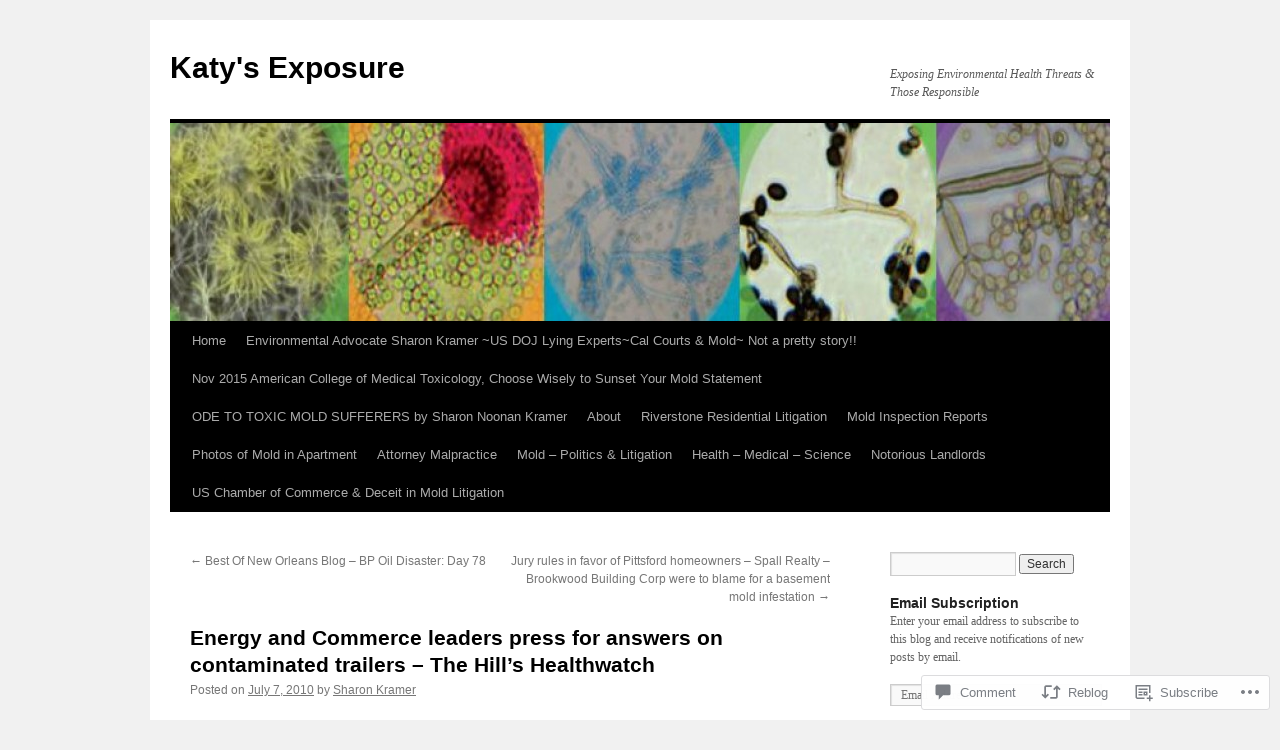

--- FILE ---
content_type: text/html; charset=UTF-8
request_url: https://katysexposure.com/2010/07/07/energy-and-commerce-leaders-press-for-answers-on-contaminated-trailers-the-hills-healthwatch/
body_size: 35621
content:
<!DOCTYPE html>
<html lang="en">
<head>
<meta charset="UTF-8" />
<title>
Energy and Commerce leaders press for answers on contaminated trailers &#8211; The Hill&#8217;s Healthwatch | Katy&#039;s Exposure</title>
<link rel="profile" href="https://gmpg.org/xfn/11" />
<link rel="stylesheet" type="text/css" media="all" href="https://s0.wp.com/wp-content/themes/pub/twentyten/style.css?m=1659017451i&amp;ver=20190507" />
<link rel="pingback" href="https://katysexposure.com/xmlrpc.php">
<meta name='robots' content='max-image-preview:large' />

<!-- Async WordPress.com Remote Login -->
<script id="wpcom_remote_login_js">
var wpcom_remote_login_extra_auth = '';
function wpcom_remote_login_remove_dom_node_id( element_id ) {
	var dom_node = document.getElementById( element_id );
	if ( dom_node ) { dom_node.parentNode.removeChild( dom_node ); }
}
function wpcom_remote_login_remove_dom_node_classes( class_name ) {
	var dom_nodes = document.querySelectorAll( '.' + class_name );
	for ( var i = 0; i < dom_nodes.length; i++ ) {
		dom_nodes[ i ].parentNode.removeChild( dom_nodes[ i ] );
	}
}
function wpcom_remote_login_final_cleanup() {
	wpcom_remote_login_remove_dom_node_classes( "wpcom_remote_login_msg" );
	wpcom_remote_login_remove_dom_node_id( "wpcom_remote_login_key" );
	wpcom_remote_login_remove_dom_node_id( "wpcom_remote_login_validate" );
	wpcom_remote_login_remove_dom_node_id( "wpcom_remote_login_js" );
	wpcom_remote_login_remove_dom_node_id( "wpcom_request_access_iframe" );
	wpcom_remote_login_remove_dom_node_id( "wpcom_request_access_styles" );
}

// Watch for messages back from the remote login
window.addEventListener( "message", function( e ) {
	if ( e.origin === "https://r-login.wordpress.com" ) {
		var data = {};
		try {
			data = JSON.parse( e.data );
		} catch( e ) {
			wpcom_remote_login_final_cleanup();
			return;
		}

		if ( data.msg === 'LOGIN' ) {
			// Clean up the login check iframe
			wpcom_remote_login_remove_dom_node_id( "wpcom_remote_login_key" );

			var id_regex = new RegExp( /^[0-9]+$/ );
			var token_regex = new RegExp( /^.*|.*|.*$/ );
			if (
				token_regex.test( data.token )
				&& id_regex.test( data.wpcomid )
			) {
				// We have everything we need to ask for a login
				var script = document.createElement( "script" );
				script.setAttribute( "id", "wpcom_remote_login_validate" );
				script.src = '/remote-login.php?wpcom_remote_login=validate'
					+ '&wpcomid=' + data.wpcomid
					+ '&token=' + encodeURIComponent( data.token )
					+ '&host=' + window.location.protocol
					+ '//' + window.location.hostname
					+ '&postid=9623'
					+ '&is_singular=1';
				document.body.appendChild( script );
			}

			return;
		}

		// Safari ITP, not logged in, so redirect
		if ( data.msg === 'LOGIN-REDIRECT' ) {
			window.location = 'https://wordpress.com/log-in?redirect_to=' + window.location.href;
			return;
		}

		// Safari ITP, storage access failed, remove the request
		if ( data.msg === 'LOGIN-REMOVE' ) {
			var css_zap = 'html { -webkit-transition: margin-top 1s; transition: margin-top 1s; } /* 9001 */ html { margin-top: 0 !important; } * html body { margin-top: 0 !important; } @media screen and ( max-width: 782px ) { html { margin-top: 0 !important; } * html body { margin-top: 0 !important; } }';
			var style_zap = document.createElement( 'style' );
			style_zap.type = 'text/css';
			style_zap.appendChild( document.createTextNode( css_zap ) );
			document.body.appendChild( style_zap );

			var e = document.getElementById( 'wpcom_request_access_iframe' );
			e.parentNode.removeChild( e );

			document.cookie = 'wordpress_com_login_access=denied; path=/; max-age=31536000';

			return;
		}

		// Safari ITP
		if ( data.msg === 'REQUEST_ACCESS' ) {
			console.log( 'request access: safari' );

			// Check ITP iframe enable/disable knob
			if ( wpcom_remote_login_extra_auth !== 'safari_itp_iframe' ) {
				return;
			}

			// If we are in a "private window" there is no ITP.
			var private_window = false;
			try {
				var opendb = window.openDatabase( null, null, null, null );
			} catch( e ) {
				private_window = true;
			}

			if ( private_window ) {
				console.log( 'private window' );
				return;
			}

			var iframe = document.createElement( 'iframe' );
			iframe.id = 'wpcom_request_access_iframe';
			iframe.setAttribute( 'scrolling', 'no' );
			iframe.setAttribute( 'sandbox', 'allow-storage-access-by-user-activation allow-scripts allow-same-origin allow-top-navigation-by-user-activation' );
			iframe.src = 'https://r-login.wordpress.com/remote-login.php?wpcom_remote_login=request_access&origin=' + encodeURIComponent( data.origin ) + '&wpcomid=' + encodeURIComponent( data.wpcomid );

			var css = 'html { -webkit-transition: margin-top 1s; transition: margin-top 1s; } /* 9001 */ html { margin-top: 46px !important; } * html body { margin-top: 46px !important; } @media screen and ( max-width: 660px ) { html { margin-top: 71px !important; } * html body { margin-top: 71px !important; } #wpcom_request_access_iframe { display: block; height: 71px !important; } } #wpcom_request_access_iframe { border: 0px; height: 46px; position: fixed; top: 0; left: 0; width: 100%; min-width: 100%; z-index: 99999; background: #23282d; } ';

			var style = document.createElement( 'style' );
			style.type = 'text/css';
			style.id = 'wpcom_request_access_styles';
			style.appendChild( document.createTextNode( css ) );
			document.body.appendChild( style );

			document.body.appendChild( iframe );
		}

		if ( data.msg === 'DONE' ) {
			wpcom_remote_login_final_cleanup();
		}
	}
}, false );

// Inject the remote login iframe after the page has had a chance to load
// more critical resources
window.addEventListener( "DOMContentLoaded", function( e ) {
	var iframe = document.createElement( "iframe" );
	iframe.style.display = "none";
	iframe.setAttribute( "scrolling", "no" );
	iframe.setAttribute( "id", "wpcom_remote_login_key" );
	iframe.src = "https://r-login.wordpress.com/remote-login.php"
		+ "?wpcom_remote_login=key"
		+ "&origin=aHR0cHM6Ly9rYXR5c2V4cG9zdXJlLmNvbQ%3D%3D"
		+ "&wpcomid=5238725"
		+ "&time=" + Math.floor( Date.now() / 1000 );
	document.body.appendChild( iframe );
}, false );
</script>
<link rel='dns-prefetch' href='//widgets.wp.com' />
<link rel='dns-prefetch' href='//s0.wp.com' />
<link rel="alternate" type="application/rss+xml" title="Katy&#039;s Exposure &raquo; Feed" href="https://katysexposure.com/feed/" />
<link rel="alternate" type="application/rss+xml" title="Katy&#039;s Exposure &raquo; Comments Feed" href="https://katysexposure.com/comments/feed/" />
<link rel="alternate" type="application/rss+xml" title="Katy&#039;s Exposure &raquo; Energy and Commerce leaders press for answers on contaminated trailers &#8211; The Hill&#8217;s&nbsp;Healthwatch Comments Feed" href="https://katysexposure.com/2010/07/07/energy-and-commerce-leaders-press-for-answers-on-contaminated-trailers-the-hills-healthwatch/feed/" />
	<script type="text/javascript">
		/* <![CDATA[ */
		function addLoadEvent(func) {
			var oldonload = window.onload;
			if (typeof window.onload != 'function') {
				window.onload = func;
			} else {
				window.onload = function () {
					oldonload();
					func();
				}
			}
		}
		/* ]]> */
	</script>
	<link crossorigin='anonymous' rel='stylesheet' id='all-css-0-1' href='/_static/??-eJxtzEkKgDAQRNELGZs4EDfiWUJsxMzYHby+RARB3BQ8KD6cWZgUGSNDKCL7su2RwCJnbdxjCCnVWYtHggO9ZlxFTsQftYaogf+k3x2+4Vv1voRZqrHvpkHJwV5glDTa&cssminify=yes' type='text/css' media='all' />
<style id='wp-emoji-styles-inline-css'>

	img.wp-smiley, img.emoji {
		display: inline !important;
		border: none !important;
		box-shadow: none !important;
		height: 1em !important;
		width: 1em !important;
		margin: 0 0.07em !important;
		vertical-align: -0.1em !important;
		background: none !important;
		padding: 0 !important;
	}
/*# sourceURL=wp-emoji-styles-inline-css */
</style>
<link crossorigin='anonymous' rel='stylesheet' id='all-css-2-1' href='/wp-content/plugins/gutenberg-core/v22.2.0/build/styles/block-library/style.css?m=1764855221i&cssminify=yes' type='text/css' media='all' />
<style id='wp-block-library-inline-css'>
.has-text-align-justify {
	text-align:justify;
}
.has-text-align-justify{text-align:justify;}

/*# sourceURL=wp-block-library-inline-css */
</style><style id='global-styles-inline-css'>
:root{--wp--preset--aspect-ratio--square: 1;--wp--preset--aspect-ratio--4-3: 4/3;--wp--preset--aspect-ratio--3-4: 3/4;--wp--preset--aspect-ratio--3-2: 3/2;--wp--preset--aspect-ratio--2-3: 2/3;--wp--preset--aspect-ratio--16-9: 16/9;--wp--preset--aspect-ratio--9-16: 9/16;--wp--preset--color--black: #000;--wp--preset--color--cyan-bluish-gray: #abb8c3;--wp--preset--color--white: #fff;--wp--preset--color--pale-pink: #f78da7;--wp--preset--color--vivid-red: #cf2e2e;--wp--preset--color--luminous-vivid-orange: #ff6900;--wp--preset--color--luminous-vivid-amber: #fcb900;--wp--preset--color--light-green-cyan: #7bdcb5;--wp--preset--color--vivid-green-cyan: #00d084;--wp--preset--color--pale-cyan-blue: #8ed1fc;--wp--preset--color--vivid-cyan-blue: #0693e3;--wp--preset--color--vivid-purple: #9b51e0;--wp--preset--color--blue: #0066cc;--wp--preset--color--medium-gray: #666;--wp--preset--color--light-gray: #f1f1f1;--wp--preset--gradient--vivid-cyan-blue-to-vivid-purple: linear-gradient(135deg,rgb(6,147,227) 0%,rgb(155,81,224) 100%);--wp--preset--gradient--light-green-cyan-to-vivid-green-cyan: linear-gradient(135deg,rgb(122,220,180) 0%,rgb(0,208,130) 100%);--wp--preset--gradient--luminous-vivid-amber-to-luminous-vivid-orange: linear-gradient(135deg,rgb(252,185,0) 0%,rgb(255,105,0) 100%);--wp--preset--gradient--luminous-vivid-orange-to-vivid-red: linear-gradient(135deg,rgb(255,105,0) 0%,rgb(207,46,46) 100%);--wp--preset--gradient--very-light-gray-to-cyan-bluish-gray: linear-gradient(135deg,rgb(238,238,238) 0%,rgb(169,184,195) 100%);--wp--preset--gradient--cool-to-warm-spectrum: linear-gradient(135deg,rgb(74,234,220) 0%,rgb(151,120,209) 20%,rgb(207,42,186) 40%,rgb(238,44,130) 60%,rgb(251,105,98) 80%,rgb(254,248,76) 100%);--wp--preset--gradient--blush-light-purple: linear-gradient(135deg,rgb(255,206,236) 0%,rgb(152,150,240) 100%);--wp--preset--gradient--blush-bordeaux: linear-gradient(135deg,rgb(254,205,165) 0%,rgb(254,45,45) 50%,rgb(107,0,62) 100%);--wp--preset--gradient--luminous-dusk: linear-gradient(135deg,rgb(255,203,112) 0%,rgb(199,81,192) 50%,rgb(65,88,208) 100%);--wp--preset--gradient--pale-ocean: linear-gradient(135deg,rgb(255,245,203) 0%,rgb(182,227,212) 50%,rgb(51,167,181) 100%);--wp--preset--gradient--electric-grass: linear-gradient(135deg,rgb(202,248,128) 0%,rgb(113,206,126) 100%);--wp--preset--gradient--midnight: linear-gradient(135deg,rgb(2,3,129) 0%,rgb(40,116,252) 100%);--wp--preset--font-size--small: 13px;--wp--preset--font-size--medium: 20px;--wp--preset--font-size--large: 36px;--wp--preset--font-size--x-large: 42px;--wp--preset--font-family--albert-sans: 'Albert Sans', sans-serif;--wp--preset--font-family--alegreya: Alegreya, serif;--wp--preset--font-family--arvo: Arvo, serif;--wp--preset--font-family--bodoni-moda: 'Bodoni Moda', serif;--wp--preset--font-family--bricolage-grotesque: 'Bricolage Grotesque', sans-serif;--wp--preset--font-family--cabin: Cabin, sans-serif;--wp--preset--font-family--chivo: Chivo, sans-serif;--wp--preset--font-family--commissioner: Commissioner, sans-serif;--wp--preset--font-family--cormorant: Cormorant, serif;--wp--preset--font-family--courier-prime: 'Courier Prime', monospace;--wp--preset--font-family--crimson-pro: 'Crimson Pro', serif;--wp--preset--font-family--dm-mono: 'DM Mono', monospace;--wp--preset--font-family--dm-sans: 'DM Sans', sans-serif;--wp--preset--font-family--dm-serif-display: 'DM Serif Display', serif;--wp--preset--font-family--domine: Domine, serif;--wp--preset--font-family--eb-garamond: 'EB Garamond', serif;--wp--preset--font-family--epilogue: Epilogue, sans-serif;--wp--preset--font-family--fahkwang: Fahkwang, sans-serif;--wp--preset--font-family--figtree: Figtree, sans-serif;--wp--preset--font-family--fira-sans: 'Fira Sans', sans-serif;--wp--preset--font-family--fjalla-one: 'Fjalla One', sans-serif;--wp--preset--font-family--fraunces: Fraunces, serif;--wp--preset--font-family--gabarito: Gabarito, system-ui;--wp--preset--font-family--ibm-plex-mono: 'IBM Plex Mono', monospace;--wp--preset--font-family--ibm-plex-sans: 'IBM Plex Sans', sans-serif;--wp--preset--font-family--ibarra-real-nova: 'Ibarra Real Nova', serif;--wp--preset--font-family--instrument-serif: 'Instrument Serif', serif;--wp--preset--font-family--inter: Inter, sans-serif;--wp--preset--font-family--josefin-sans: 'Josefin Sans', sans-serif;--wp--preset--font-family--jost: Jost, sans-serif;--wp--preset--font-family--libre-baskerville: 'Libre Baskerville', serif;--wp--preset--font-family--libre-franklin: 'Libre Franklin', sans-serif;--wp--preset--font-family--literata: Literata, serif;--wp--preset--font-family--lora: Lora, serif;--wp--preset--font-family--merriweather: Merriweather, serif;--wp--preset--font-family--montserrat: Montserrat, sans-serif;--wp--preset--font-family--newsreader: Newsreader, serif;--wp--preset--font-family--noto-sans-mono: 'Noto Sans Mono', sans-serif;--wp--preset--font-family--nunito: Nunito, sans-serif;--wp--preset--font-family--open-sans: 'Open Sans', sans-serif;--wp--preset--font-family--overpass: Overpass, sans-serif;--wp--preset--font-family--pt-serif: 'PT Serif', serif;--wp--preset--font-family--petrona: Petrona, serif;--wp--preset--font-family--piazzolla: Piazzolla, serif;--wp--preset--font-family--playfair-display: 'Playfair Display', serif;--wp--preset--font-family--plus-jakarta-sans: 'Plus Jakarta Sans', sans-serif;--wp--preset--font-family--poppins: Poppins, sans-serif;--wp--preset--font-family--raleway: Raleway, sans-serif;--wp--preset--font-family--roboto: Roboto, sans-serif;--wp--preset--font-family--roboto-slab: 'Roboto Slab', serif;--wp--preset--font-family--rubik: Rubik, sans-serif;--wp--preset--font-family--rufina: Rufina, serif;--wp--preset--font-family--sora: Sora, sans-serif;--wp--preset--font-family--source-sans-3: 'Source Sans 3', sans-serif;--wp--preset--font-family--source-serif-4: 'Source Serif 4', serif;--wp--preset--font-family--space-mono: 'Space Mono', monospace;--wp--preset--font-family--syne: Syne, sans-serif;--wp--preset--font-family--texturina: Texturina, serif;--wp--preset--font-family--urbanist: Urbanist, sans-serif;--wp--preset--font-family--work-sans: 'Work Sans', sans-serif;--wp--preset--spacing--20: 0.44rem;--wp--preset--spacing--30: 0.67rem;--wp--preset--spacing--40: 1rem;--wp--preset--spacing--50: 1.5rem;--wp--preset--spacing--60: 2.25rem;--wp--preset--spacing--70: 3.38rem;--wp--preset--spacing--80: 5.06rem;--wp--preset--shadow--natural: 6px 6px 9px rgba(0, 0, 0, 0.2);--wp--preset--shadow--deep: 12px 12px 50px rgba(0, 0, 0, 0.4);--wp--preset--shadow--sharp: 6px 6px 0px rgba(0, 0, 0, 0.2);--wp--preset--shadow--outlined: 6px 6px 0px -3px rgb(255, 255, 255), 6px 6px rgb(0, 0, 0);--wp--preset--shadow--crisp: 6px 6px 0px rgb(0, 0, 0);}:where(.is-layout-flex){gap: 0.5em;}:where(.is-layout-grid){gap: 0.5em;}body .is-layout-flex{display: flex;}.is-layout-flex{flex-wrap: wrap;align-items: center;}.is-layout-flex > :is(*, div){margin: 0;}body .is-layout-grid{display: grid;}.is-layout-grid > :is(*, div){margin: 0;}:where(.wp-block-columns.is-layout-flex){gap: 2em;}:where(.wp-block-columns.is-layout-grid){gap: 2em;}:where(.wp-block-post-template.is-layout-flex){gap: 1.25em;}:where(.wp-block-post-template.is-layout-grid){gap: 1.25em;}.has-black-color{color: var(--wp--preset--color--black) !important;}.has-cyan-bluish-gray-color{color: var(--wp--preset--color--cyan-bluish-gray) !important;}.has-white-color{color: var(--wp--preset--color--white) !important;}.has-pale-pink-color{color: var(--wp--preset--color--pale-pink) !important;}.has-vivid-red-color{color: var(--wp--preset--color--vivid-red) !important;}.has-luminous-vivid-orange-color{color: var(--wp--preset--color--luminous-vivid-orange) !important;}.has-luminous-vivid-amber-color{color: var(--wp--preset--color--luminous-vivid-amber) !important;}.has-light-green-cyan-color{color: var(--wp--preset--color--light-green-cyan) !important;}.has-vivid-green-cyan-color{color: var(--wp--preset--color--vivid-green-cyan) !important;}.has-pale-cyan-blue-color{color: var(--wp--preset--color--pale-cyan-blue) !important;}.has-vivid-cyan-blue-color{color: var(--wp--preset--color--vivid-cyan-blue) !important;}.has-vivid-purple-color{color: var(--wp--preset--color--vivid-purple) !important;}.has-black-background-color{background-color: var(--wp--preset--color--black) !important;}.has-cyan-bluish-gray-background-color{background-color: var(--wp--preset--color--cyan-bluish-gray) !important;}.has-white-background-color{background-color: var(--wp--preset--color--white) !important;}.has-pale-pink-background-color{background-color: var(--wp--preset--color--pale-pink) !important;}.has-vivid-red-background-color{background-color: var(--wp--preset--color--vivid-red) !important;}.has-luminous-vivid-orange-background-color{background-color: var(--wp--preset--color--luminous-vivid-orange) !important;}.has-luminous-vivid-amber-background-color{background-color: var(--wp--preset--color--luminous-vivid-amber) !important;}.has-light-green-cyan-background-color{background-color: var(--wp--preset--color--light-green-cyan) !important;}.has-vivid-green-cyan-background-color{background-color: var(--wp--preset--color--vivid-green-cyan) !important;}.has-pale-cyan-blue-background-color{background-color: var(--wp--preset--color--pale-cyan-blue) !important;}.has-vivid-cyan-blue-background-color{background-color: var(--wp--preset--color--vivid-cyan-blue) !important;}.has-vivid-purple-background-color{background-color: var(--wp--preset--color--vivid-purple) !important;}.has-black-border-color{border-color: var(--wp--preset--color--black) !important;}.has-cyan-bluish-gray-border-color{border-color: var(--wp--preset--color--cyan-bluish-gray) !important;}.has-white-border-color{border-color: var(--wp--preset--color--white) !important;}.has-pale-pink-border-color{border-color: var(--wp--preset--color--pale-pink) !important;}.has-vivid-red-border-color{border-color: var(--wp--preset--color--vivid-red) !important;}.has-luminous-vivid-orange-border-color{border-color: var(--wp--preset--color--luminous-vivid-orange) !important;}.has-luminous-vivid-amber-border-color{border-color: var(--wp--preset--color--luminous-vivid-amber) !important;}.has-light-green-cyan-border-color{border-color: var(--wp--preset--color--light-green-cyan) !important;}.has-vivid-green-cyan-border-color{border-color: var(--wp--preset--color--vivid-green-cyan) !important;}.has-pale-cyan-blue-border-color{border-color: var(--wp--preset--color--pale-cyan-blue) !important;}.has-vivid-cyan-blue-border-color{border-color: var(--wp--preset--color--vivid-cyan-blue) !important;}.has-vivid-purple-border-color{border-color: var(--wp--preset--color--vivid-purple) !important;}.has-vivid-cyan-blue-to-vivid-purple-gradient-background{background: var(--wp--preset--gradient--vivid-cyan-blue-to-vivid-purple) !important;}.has-light-green-cyan-to-vivid-green-cyan-gradient-background{background: var(--wp--preset--gradient--light-green-cyan-to-vivid-green-cyan) !important;}.has-luminous-vivid-amber-to-luminous-vivid-orange-gradient-background{background: var(--wp--preset--gradient--luminous-vivid-amber-to-luminous-vivid-orange) !important;}.has-luminous-vivid-orange-to-vivid-red-gradient-background{background: var(--wp--preset--gradient--luminous-vivid-orange-to-vivid-red) !important;}.has-very-light-gray-to-cyan-bluish-gray-gradient-background{background: var(--wp--preset--gradient--very-light-gray-to-cyan-bluish-gray) !important;}.has-cool-to-warm-spectrum-gradient-background{background: var(--wp--preset--gradient--cool-to-warm-spectrum) !important;}.has-blush-light-purple-gradient-background{background: var(--wp--preset--gradient--blush-light-purple) !important;}.has-blush-bordeaux-gradient-background{background: var(--wp--preset--gradient--blush-bordeaux) !important;}.has-luminous-dusk-gradient-background{background: var(--wp--preset--gradient--luminous-dusk) !important;}.has-pale-ocean-gradient-background{background: var(--wp--preset--gradient--pale-ocean) !important;}.has-electric-grass-gradient-background{background: var(--wp--preset--gradient--electric-grass) !important;}.has-midnight-gradient-background{background: var(--wp--preset--gradient--midnight) !important;}.has-small-font-size{font-size: var(--wp--preset--font-size--small) !important;}.has-medium-font-size{font-size: var(--wp--preset--font-size--medium) !important;}.has-large-font-size{font-size: var(--wp--preset--font-size--large) !important;}.has-x-large-font-size{font-size: var(--wp--preset--font-size--x-large) !important;}.has-albert-sans-font-family{font-family: var(--wp--preset--font-family--albert-sans) !important;}.has-alegreya-font-family{font-family: var(--wp--preset--font-family--alegreya) !important;}.has-arvo-font-family{font-family: var(--wp--preset--font-family--arvo) !important;}.has-bodoni-moda-font-family{font-family: var(--wp--preset--font-family--bodoni-moda) !important;}.has-bricolage-grotesque-font-family{font-family: var(--wp--preset--font-family--bricolage-grotesque) !important;}.has-cabin-font-family{font-family: var(--wp--preset--font-family--cabin) !important;}.has-chivo-font-family{font-family: var(--wp--preset--font-family--chivo) !important;}.has-commissioner-font-family{font-family: var(--wp--preset--font-family--commissioner) !important;}.has-cormorant-font-family{font-family: var(--wp--preset--font-family--cormorant) !important;}.has-courier-prime-font-family{font-family: var(--wp--preset--font-family--courier-prime) !important;}.has-crimson-pro-font-family{font-family: var(--wp--preset--font-family--crimson-pro) !important;}.has-dm-mono-font-family{font-family: var(--wp--preset--font-family--dm-mono) !important;}.has-dm-sans-font-family{font-family: var(--wp--preset--font-family--dm-sans) !important;}.has-dm-serif-display-font-family{font-family: var(--wp--preset--font-family--dm-serif-display) !important;}.has-domine-font-family{font-family: var(--wp--preset--font-family--domine) !important;}.has-eb-garamond-font-family{font-family: var(--wp--preset--font-family--eb-garamond) !important;}.has-epilogue-font-family{font-family: var(--wp--preset--font-family--epilogue) !important;}.has-fahkwang-font-family{font-family: var(--wp--preset--font-family--fahkwang) !important;}.has-figtree-font-family{font-family: var(--wp--preset--font-family--figtree) !important;}.has-fira-sans-font-family{font-family: var(--wp--preset--font-family--fira-sans) !important;}.has-fjalla-one-font-family{font-family: var(--wp--preset--font-family--fjalla-one) !important;}.has-fraunces-font-family{font-family: var(--wp--preset--font-family--fraunces) !important;}.has-gabarito-font-family{font-family: var(--wp--preset--font-family--gabarito) !important;}.has-ibm-plex-mono-font-family{font-family: var(--wp--preset--font-family--ibm-plex-mono) !important;}.has-ibm-plex-sans-font-family{font-family: var(--wp--preset--font-family--ibm-plex-sans) !important;}.has-ibarra-real-nova-font-family{font-family: var(--wp--preset--font-family--ibarra-real-nova) !important;}.has-instrument-serif-font-family{font-family: var(--wp--preset--font-family--instrument-serif) !important;}.has-inter-font-family{font-family: var(--wp--preset--font-family--inter) !important;}.has-josefin-sans-font-family{font-family: var(--wp--preset--font-family--josefin-sans) !important;}.has-jost-font-family{font-family: var(--wp--preset--font-family--jost) !important;}.has-libre-baskerville-font-family{font-family: var(--wp--preset--font-family--libre-baskerville) !important;}.has-libre-franklin-font-family{font-family: var(--wp--preset--font-family--libre-franklin) !important;}.has-literata-font-family{font-family: var(--wp--preset--font-family--literata) !important;}.has-lora-font-family{font-family: var(--wp--preset--font-family--lora) !important;}.has-merriweather-font-family{font-family: var(--wp--preset--font-family--merriweather) !important;}.has-montserrat-font-family{font-family: var(--wp--preset--font-family--montserrat) !important;}.has-newsreader-font-family{font-family: var(--wp--preset--font-family--newsreader) !important;}.has-noto-sans-mono-font-family{font-family: var(--wp--preset--font-family--noto-sans-mono) !important;}.has-nunito-font-family{font-family: var(--wp--preset--font-family--nunito) !important;}.has-open-sans-font-family{font-family: var(--wp--preset--font-family--open-sans) !important;}.has-overpass-font-family{font-family: var(--wp--preset--font-family--overpass) !important;}.has-pt-serif-font-family{font-family: var(--wp--preset--font-family--pt-serif) !important;}.has-petrona-font-family{font-family: var(--wp--preset--font-family--petrona) !important;}.has-piazzolla-font-family{font-family: var(--wp--preset--font-family--piazzolla) !important;}.has-playfair-display-font-family{font-family: var(--wp--preset--font-family--playfair-display) !important;}.has-plus-jakarta-sans-font-family{font-family: var(--wp--preset--font-family--plus-jakarta-sans) !important;}.has-poppins-font-family{font-family: var(--wp--preset--font-family--poppins) !important;}.has-raleway-font-family{font-family: var(--wp--preset--font-family--raleway) !important;}.has-roboto-font-family{font-family: var(--wp--preset--font-family--roboto) !important;}.has-roboto-slab-font-family{font-family: var(--wp--preset--font-family--roboto-slab) !important;}.has-rubik-font-family{font-family: var(--wp--preset--font-family--rubik) !important;}.has-rufina-font-family{font-family: var(--wp--preset--font-family--rufina) !important;}.has-sora-font-family{font-family: var(--wp--preset--font-family--sora) !important;}.has-source-sans-3-font-family{font-family: var(--wp--preset--font-family--source-sans-3) !important;}.has-source-serif-4-font-family{font-family: var(--wp--preset--font-family--source-serif-4) !important;}.has-space-mono-font-family{font-family: var(--wp--preset--font-family--space-mono) !important;}.has-syne-font-family{font-family: var(--wp--preset--font-family--syne) !important;}.has-texturina-font-family{font-family: var(--wp--preset--font-family--texturina) !important;}.has-urbanist-font-family{font-family: var(--wp--preset--font-family--urbanist) !important;}.has-work-sans-font-family{font-family: var(--wp--preset--font-family--work-sans) !important;}
/*# sourceURL=global-styles-inline-css */
</style>

<style id='classic-theme-styles-inline-css'>
/*! This file is auto-generated */
.wp-block-button__link{color:#fff;background-color:#32373c;border-radius:9999px;box-shadow:none;text-decoration:none;padding:calc(.667em + 2px) calc(1.333em + 2px);font-size:1.125em}.wp-block-file__button{background:#32373c;color:#fff;text-decoration:none}
/*# sourceURL=/wp-includes/css/classic-themes.min.css */
</style>
<link crossorigin='anonymous' rel='stylesheet' id='all-css-4-1' href='/_static/??-eJx9j9sOwjAIhl/[base64]&cssminify=yes' type='text/css' media='all' />
<link rel='stylesheet' id='verbum-gutenberg-css-css' href='https://widgets.wp.com/verbum-block-editor/block-editor.css?ver=1738686361' media='all' />
<link crossorigin='anonymous' rel='stylesheet' id='all-css-6-1' href='/_static/??-eJyFjsEOwjAMQ3+IECaxiR0Q37JVoRTaplpSVfv7hRsTEtxsy88ytgKOs1JW1AclEix1Rm0WrJbiHNm95OhEDvivK7pGglYcpy8gVSix+pAFF7JRb9KjtT7sL8gTg12ZNHDeGbjHKSxv9Jau3dCdzv3YX8bnBqh7UWU=&cssminify=yes' type='text/css' media='all' />
<style id='jetpack-global-styles-frontend-style-inline-css'>
:root { --font-headings: unset; --font-base: unset; --font-headings-default: -apple-system,BlinkMacSystemFont,"Segoe UI",Roboto,Oxygen-Sans,Ubuntu,Cantarell,"Helvetica Neue",sans-serif; --font-base-default: -apple-system,BlinkMacSystemFont,"Segoe UI",Roboto,Oxygen-Sans,Ubuntu,Cantarell,"Helvetica Neue",sans-serif;}
/*# sourceURL=jetpack-global-styles-frontend-style-inline-css */
</style>
<link crossorigin='anonymous' rel='stylesheet' id='all-css-8-1' href='/wp-content/themes/h4/global.css?m=1420737423i&cssminify=yes' type='text/css' media='all' />
<script type="text/javascript" id="jetpack_related-posts-js-extra">
/* <![CDATA[ */
var related_posts_js_options = {"post_heading":"h4"};
//# sourceURL=jetpack_related-posts-js-extra
/* ]]> */
</script>
<script type="text/javascript" id="wpcom-actionbar-placeholder-js-extra">
/* <![CDATA[ */
var actionbardata = {"siteID":"5238725","postID":"9623","siteURL":"https://katysexposure.com","xhrURL":"https://katysexposure.com/wp-admin/admin-ajax.php","nonce":"2b992cfbfc","isLoggedIn":"","statusMessage":"","subsEmailDefault":"instantly","proxyScriptUrl":"https://s0.wp.com/wp-content/js/wpcom-proxy-request.js?m=1513050504i&amp;ver=20211021","shortlink":"https://wp.me/plYPz-2vd","i18n":{"followedText":"New posts from this site will now appear in your \u003Ca href=\"https://wordpress.com/reader\"\u003EReader\u003C/a\u003E","foldBar":"Collapse this bar","unfoldBar":"Expand this bar","shortLinkCopied":"Shortlink copied to clipboard."}};
//# sourceURL=wpcom-actionbar-placeholder-js-extra
/* ]]> */
</script>
<script type="text/javascript" id="jetpack-mu-wpcom-settings-js-before">
/* <![CDATA[ */
var JETPACK_MU_WPCOM_SETTINGS = {"assetsUrl":"https://s0.wp.com/wp-content/mu-plugins/jetpack-mu-wpcom-plugin/moon/jetpack_vendor/automattic/jetpack-mu-wpcom/src/build/"};
//# sourceURL=jetpack-mu-wpcom-settings-js-before
/* ]]> */
</script>
<script crossorigin='anonymous' type='text/javascript'  src='/_static/??/wp-content/mu-plugins/jetpack-plugin/moon/_inc/build/related-posts/related-posts.min.js,/wp-content/js/rlt-proxy.js?m=1755006225j'></script>
<script type="text/javascript" id="rlt-proxy-js-after">
/* <![CDATA[ */
	rltInitialize( {"token":null,"iframeOrigins":["https:\/\/widgets.wp.com"]} );
//# sourceURL=rlt-proxy-js-after
/* ]]> */
</script>
<link rel="EditURI" type="application/rsd+xml" title="RSD" href="https://katysexposure.wordpress.com/xmlrpc.php?rsd" />
<meta name="generator" content="WordPress.com" />
<link rel="canonical" href="https://katysexposure.com/2010/07/07/energy-and-commerce-leaders-press-for-answers-on-contaminated-trailers-the-hills-healthwatch/" />
<link rel='shortlink' href='https://wp.me/plYPz-2vd' />
<link rel="alternate" type="application/json+oembed" href="https://public-api.wordpress.com/oembed/?format=json&amp;url=https%3A%2F%2Fkatysexposure.com%2F2010%2F07%2F07%2Fenergy-and-commerce-leaders-press-for-answers-on-contaminated-trailers-the-hills-healthwatch%2F&amp;for=wpcom-auto-discovery" /><link rel="alternate" type="application/xml+oembed" href="https://public-api.wordpress.com/oembed/?format=xml&amp;url=https%3A%2F%2Fkatysexposure.com%2F2010%2F07%2F07%2Fenergy-and-commerce-leaders-press-for-answers-on-contaminated-trailers-the-hills-healthwatch%2F&amp;for=wpcom-auto-discovery" />
<!-- Jetpack Open Graph Tags -->
<meta property="og:type" content="article" />
<meta property="og:title" content="Energy and Commerce leaders press for answers on contaminated trailers &#8211; The Hill&#8217;s Healthwatch" />
<meta property="og:url" content="https://katysexposure.com/2010/07/07/energy-and-commerce-leaders-press-for-answers-on-contaminated-trailers-the-hills-healthwatch/" />
<meta property="og:description" content="Energy and Commerce leaders press for answers on contaminated trailers &#8211; The Hill&#8217;s Healthwatch" />
<meta property="article:published_time" content="2010-07-07T21:23:47+00:00" />
<meta property="article:modified_time" content="2010-11-22T17:23:23+00:00" />
<meta property="og:site_name" content="Katy&#039;s Exposure" />
<meta property="og:image" content="https://s0.wp.com/i/blank.jpg?m=1383295312i" />
<meta property="og:image:width" content="200" />
<meta property="og:image:height" content="200" />
<meta property="og:image:alt" content="" />
<meta property="og:locale" content="en_US" />
<meta property="article:publisher" content="https://www.facebook.com/WordPresscom" />
<meta name="twitter:text:title" content="Energy and Commerce leaders press for answers on contaminated trailers &#8211; The Hill&#8217;s&nbsp;Healthwatch" />
<meta name="twitter:card" content="summary" />

<!-- End Jetpack Open Graph Tags -->
<link rel="shortcut icon" type="image/x-icon" href="https://s0.wp.com/i/favicon.ico?m=1713425267i" sizes="16x16 24x24 32x32 48x48" />
<link rel="icon" type="image/x-icon" href="https://s0.wp.com/i/favicon.ico?m=1713425267i" sizes="16x16 24x24 32x32 48x48" />
<link rel="apple-touch-icon" href="https://s0.wp.com/i/webclip.png?m=1713868326i" />
<link rel='openid.server' href='https://katysexposure.com/?openidserver=1' />
<link rel='openid.delegate' href='https://katysexposure.com/' />
<link rel="search" type="application/opensearchdescription+xml" href="https://katysexposure.com/osd.xml" title="Katy&#039;s Exposure" />
<link rel="search" type="application/opensearchdescription+xml" href="https://s1.wp.com/opensearch.xml" title="WordPress.com" />
		<style type="text/css">
			.recentcomments a {
				display: inline !important;
				padding: 0 !important;
				margin: 0 !important;
			}

			table.recentcommentsavatartop img.avatar, table.recentcommentsavatarend img.avatar {
				border: 0px;
				margin: 0;
			}

			table.recentcommentsavatartop a, table.recentcommentsavatarend a {
				border: 0px !important;
				background-color: transparent !important;
			}

			td.recentcommentsavatarend, td.recentcommentsavatartop {
				padding: 0px 0px 1px 0px;
				margin: 0px;
			}

			td.recentcommentstextend {
				border: none !important;
				padding: 0px 0px 2px 10px;
			}

			.rtl td.recentcommentstextend {
				padding: 0px 10px 2px 0px;
			}

			td.recentcommentstexttop {
				border: none;
				padding: 0px 0px 0px 10px;
			}

			.rtl td.recentcommentstexttop {
				padding: 0px 10px 0px 0px;
			}
		</style>
		<meta name="description" content="Energy and Commerce leaders press for answers on contaminated trailers - The Hill&#039;s Healthwatch" />
<link crossorigin='anonymous' rel='stylesheet' id='all-css-0-3' href='/_static/??-eJyNjEEKwkAMAD/kNtSixYP4FLG7oaTuJsEklP7eCl68eZuBYWDVlIUd2aFF0hozscGCro/8/Do0EYY7cYYpqBawmCy/SJ1kj3+sa8RdNjvA/+cmJSoarFRmdAMXTSq2k/lW8bO7tWs/nobLeB764/IGEs9EfQ==&cssminify=yes' type='text/css' media='all' />
</head>

<body class="wp-singular post-template-default single single-post postid-9623 single-format-standard custom-background wp-theme-pubtwentyten customizer-styles-applied single-author jetpack-reblog-enabled">
<div id="wrapper" class="hfeed">
	<div id="header">
		<div id="masthead">
			<div id="branding" role="banner">
								<div id="site-title">
					<span>
						<a href="https://katysexposure.com/" title="Katy&#039;s Exposure" rel="home">Katy&#039;s Exposure</a>
					</span>
				</div>
				<div id="site-description">Exposing Environmental Health Threats &amp; Those Responsible</div>

									<a class="home-link" href="https://katysexposure.com/" title="Katy&#039;s Exposure" rel="home">
						<img src="https://katysexposure.com/wp-content/uploads/2010/05/cropped-1mold.jpg" width="940" height="198" alt="" />
					</a>
								</div><!-- #branding -->

			<div id="access" role="navigation">
								<div class="skip-link screen-reader-text"><a href="#content" title="Skip to content">Skip to content</a></div>
				<div class="menu"><ul>
<li ><a href="https://katysexposure.com/">Home</a></li><li class="page_item page-item-13809"><a href="https://katysexposure.com/environmental-advocate-sharon-kramer-us-doj-expertscal-courts-mold-not-a-pretty-story/">Environmental Advocate Sharon Kramer ~US DOJ Lying Experts~Cal Courts &amp; Mold~ Not a pretty&nbsp;story!!</a></li>
<li class="page_item page-item-15244"><a href="https://katysexposure.com/nov-15-american-college-of-medical-toxicology-choose-wisely-to-sunset-your-mold-statement/">Nov 2015 American College of Medical Toxicology, Choose Wisely to Sunset Your Mold&nbsp;Statement</a></li>
<li class="page_item page-item-14049"><a href="https://katysexposure.com/ode-to-toxic-mold-sufferers-by-sharon-noonan-kramer/">ODE TO TOXIC MOLD SUFFERERS by Sharon Noonan&nbsp;Kramer</a></li>
<li class="page_item page-item-2"><a href="https://katysexposure.com/about/">About</a></li>
<li class="page_item page-item-851 page_item_has_children"><a href="https://katysexposure.com/riverstone-residential-litigation/">Riverstone Residential Litigation</a>
<ul class='children'>
	<li class="page_item page-item-888"><a href="https://katysexposure.com/riverstone-residential-litigation/court-documents/">Court Documents</a></li>
	<li class="page_item page-item-885"><a href="https://katysexposure.com/riverstone-residential-litigation/mold-inspection-reports/">Mold Inspection Reports</a></li>
	<li class="page_item page-item-1495"><a href="https://katysexposure.com/riverstone-residential-litigation/other-documents-records-etc/">Other Documents &#8211; Records &#8211;&nbsp;etc.</a></li>
</ul>
</li>
<li class="page_item page-item-2845"><a href="https://katysexposure.com/mold-inspection-reports/">Mold Inspection Reports</a></li>
<li class="page_item page-item-789"><a href="https://katysexposure.com/photos-of-mold-in-apt/">Photos of Mold in&nbsp;Apartment</a></li>
<li class="page_item page-item-3183"><a href="https://katysexposure.com/attorney-malpractice/">Attorney Malpractice</a></li>
<li class="page_item page-item-2696"><a href="https://katysexposure.com/mold-politics-and-litigation/">Mold &#8211; Politics &amp;&nbsp;Litigation</a></li>
<li class="page_item page-item-863"><a href="https://katysexposure.com/health-medical-science-related/">Health &#8211; Medical &#8211;&nbsp;Science</a></li>
<li class="page_item page-item-46"><a href="https://katysexposure.com/notorious-landlords/">Notorious Landlords</a></li>
<li class="page_item page-item-9608"><a href="https://katysexposure.com/us-chamber-of-commerce-deceit-in-mold-litigation/">US Chamber of Commerce &amp; Deceit in Mold&nbsp;Litigation</a></li>
</ul></div>
			</div><!-- #access -->
		</div><!-- #masthead -->
	</div><!-- #header -->

	<div id="main">

		<div id="container">
			<div id="content" role="main">

			

				<div id="nav-above" class="navigation">
					<div class="nav-previous"><a href="https://katysexposure.com/2010/07/07/best-of-new-orleans-blog-today-in-bp-oil-disaster-day-78/" rel="prev"><span class="meta-nav">&larr;</span> Best Of New Orleans Blog – BP Oil Disaster: Day&nbsp;78</a></div>
					<div class="nav-next"><a href="https://katysexposure.com/2010/07/07/jury-rules-in-favor-of-pittsford-homeowners/" rel="next">Jury rules in favor of Pittsford homeowners &#8211; Spall Realty &#8211; Brookwood Building Corp were to blame for a basement mold&nbsp;infestation <span class="meta-nav">&rarr;</span></a></div>
				</div><!-- #nav-above -->

				<div id="post-9623" class="post-9623 post type-post status-publish format-standard hentry category-bp-oil-spill-info-truth category-environmental-health-threats category-fema-trailers category-politics tag-bp tag-cdc tag-epa tag-fema tag-formaldehyde tag-gulf-of-mexico-oil-spill tag-housing tag-iaq tag-katrina tag-oil-spill tag-public-health tag-senator-david-vitter">
											<h2 class="entry-title"><a href="https://katysexposure.com/2010/07/07/energy-and-commerce-leaders-press-for-answers-on-contaminated-trailers-the-hills-healthwatch/" rel="bookmark">Energy and Commerce leaders press for answers on contaminated trailers &#8211; The Hill&#8217;s&nbsp;Healthwatch</a></h2>					
					<div class="entry-meta">
						<span class="meta-prep meta-prep-author">Posted on</span> <a href="https://katysexposure.com/2010/07/07/energy-and-commerce-leaders-press-for-answers-on-contaminated-trailers-the-hills-healthwatch/" title="3:23 PM" rel="bookmark"><span class="entry-date">July 7, 2010</span></a> <span class="meta-sep">by</span> <span class="author vcard"><a class="url fn n" href="https://katysexposure.com/author/katytx/" title="View all posts by Sharon Kramer">Sharon Kramer</a></span>					</div><!-- .entry-meta -->

					<div class="entry-content">
						<p style="text-align:center;"><a href="http://thehill.com/blogs/healthwatch/worker-safety/107553-energy-and-commerce-leaders-press-for-answers-on-contaminated-trailers-" target="_blank"><strong><span style="color:#3366ff;">Energy and Commerce leaders press for answers on contaminated trailers &#8211; The Hill&#8217;s Healthwatch</span></strong></a></p>
<div id="jp-post-flair" class="sharedaddy sd-like-enabled"><div class='sharedaddy sd-block sd-like jetpack-likes-widget-wrapper jetpack-likes-widget-unloaded' id='like-post-wrapper-5238725-9623-6970fd92c573f' data-src='//widgets.wp.com/likes/index.html?ver=20260121#blog_id=5238725&amp;post_id=9623&amp;origin=katysexposure.wordpress.com&amp;obj_id=5238725-9623-6970fd92c573f&amp;domain=katysexposure.com' data-name='like-post-frame-5238725-9623-6970fd92c573f' data-title='Like or Reblog'><div class='likes-widget-placeholder post-likes-widget-placeholder' style='height: 55px;'><span class='button'><span>Like</span></span> <span class='loading'>Loading...</span></div><span class='sd-text-color'></span><a class='sd-link-color'></a></div>
<div id='jp-relatedposts' class='jp-relatedposts' >
	<h3 class="jp-relatedposts-headline"><em>Related</em></h3>
</div></div>											</div><!-- .entry-content -->

							<div id="entry-author-info">
						<div id="author-avatar">
													</div><!-- #author-avatar -->
						<div id="author-description">
							<h2>
							About Sharon Kramer							</h2>
							Hi, I'm an advocate for integrity in health marketing and in the courts.							<div id="author-link">
								<a href="https://katysexposure.com/author/katytx/" rel="author">
									View all posts by Sharon Kramer <span class="meta-nav">&rarr;</span>								</a>
							</div><!-- #author-link	-->
						</div><!-- #author-description -->
					</div><!-- #entry-author-info -->

						<div class="entry-utility">
							This entry was posted in <a href="https://katysexposure.com/category/bp-oil-spill-info-truth/" rel="category tag">BP Oil Spill Info - TRUTH</a>, <a href="https://katysexposure.com/category/environmental-health-threats/" rel="category tag">Environmental Health Threats</a>, <a href="https://katysexposure.com/category/fema-trailers/" rel="category tag">FEMA Trailers</a>, <a href="https://katysexposure.com/category/politics/" rel="category tag">Politics</a> and tagged <a href="https://katysexposure.com/tag/bp/" rel="tag">BP</a>, <a href="https://katysexposure.com/tag/cdc/" rel="tag">CDC</a>, <a href="https://katysexposure.com/tag/epa/" rel="tag">EPA</a>, <a href="https://katysexposure.com/tag/fema/" rel="tag">FEMA</a>, <a href="https://katysexposure.com/tag/formaldehyde/" rel="tag">Formaldehyde</a>, <a href="https://katysexposure.com/tag/gulf-of-mexico-oil-spill/" rel="tag">Gulf of Mexico Oil Spill</a>, <a href="https://katysexposure.com/tag/housing/" rel="tag">Housing</a>, <a href="https://katysexposure.com/tag/iaq/" rel="tag">IAQ</a>, <a href="https://katysexposure.com/tag/katrina/" rel="tag">Katrina</a>, <a href="https://katysexposure.com/tag/oil-spill/" rel="tag">Oil Spill</a>, <a href="https://katysexposure.com/tag/public-health/" rel="tag">Public Health</a>, <a href="https://katysexposure.com/tag/senator-david-vitter/" rel="tag">Senator David Vitter</a>. Bookmark the <a href="https://katysexposure.com/2010/07/07/energy-and-commerce-leaders-press-for-answers-on-contaminated-trailers-the-hills-healthwatch/" title="Permalink to Energy and Commerce leaders press for answers on contaminated trailers &#8211; The Hill&#8217;s&nbsp;Healthwatch" rel="bookmark">permalink</a>.													</div><!-- .entry-utility -->
					</div><!-- #post-9623 -->

				<div id="nav-below" class="navigation">
					<div class="nav-previous"><a href="https://katysexposure.com/2010/07/07/best-of-new-orleans-blog-today-in-bp-oil-disaster-day-78/" rel="prev"><span class="meta-nav">&larr;</span> Best Of New Orleans Blog – BP Oil Disaster: Day&nbsp;78</a></div>
					<div class="nav-next"><a href="https://katysexposure.com/2010/07/07/jury-rules-in-favor-of-pittsford-homeowners/" rel="next">Jury rules in favor of Pittsford homeowners &#8211; Spall Realty &#8211; Brookwood Building Corp were to blame for a basement mold&nbsp;infestation <span class="meta-nav">&rarr;</span></a></div>
				</div><!-- #nav-below -->

				
			<div id="comments">



	<div id="respond" class="comment-respond">
		<h3 id="reply-title" class="comment-reply-title">Leave a comment</h3><form action="https://katysexposure.com/wp-comments-post.php" method="post" id="commentform" class="comment-form">


<div class="comment-form__verbum transparent"></div><div class="verbum-form-meta"><input type='hidden' name='comment_post_ID' value='9623' id='comment_post_ID' />
<input type='hidden' name='comment_parent' id='comment_parent' value='0' />

			<input type="hidden" name="highlander_comment_nonce" id="highlander_comment_nonce" value="57483e5e01" />
			<input type="hidden" name="verbum_show_subscription_modal" value="" /></div><p style="display: none;"><input type="hidden" id="akismet_comment_nonce" name="akismet_comment_nonce" value="3489e14410" /></p><p style="display: none !important;" class="akismet-fields-container" data-prefix="ak_"><label>&#916;<textarea name="ak_hp_textarea" cols="45" rows="8" maxlength="100"></textarea></label><input type="hidden" id="ak_js_1" name="ak_js" value="139"/><script type="text/javascript">
/* <![CDATA[ */
document.getElementById( "ak_js_1" ).setAttribute( "value", ( new Date() ).getTime() );
/* ]]> */
</script>
</p></form>	</div><!-- #respond -->
	
</div><!-- #comments -->

	
			</div><!-- #content -->
		</div><!-- #container -->


		<div id="primary" class="widget-area" role="complementary">
						<ul class="xoxo">

<li id="search-2" class="widget-container widget_search"><form role="search" method="get" id="searchform" class="searchform" action="https://katysexposure.com/">
				<div>
					<label class="screen-reader-text" for="s">Search for:</label>
					<input type="text" value="" name="s" id="s" />
					<input type="submit" id="searchsubmit" value="Search" />
				</div>
			</form></li><li id="blog_subscription-3" class="widget-container widget_blog_subscription jetpack_subscription_widget"><h3 class="widget-title"><label for="subscribe-field">Email Subscription</label></h3>

			<div class="wp-block-jetpack-subscriptions__container">
			<form
				action="https://subscribe.wordpress.com"
				method="post"
				accept-charset="utf-8"
				data-blog="5238725"
				data-post_access_level="everybody"
				id="subscribe-blog"
			>
				<p>Enter your email address to subscribe to this blog and receive notifications of new posts by email.</p>
				<p id="subscribe-email">
					<label
						id="subscribe-field-label"
						for="subscribe-field"
						class="screen-reader-text"
					>
						Email Address:					</label>

					<input
							type="email"
							name="email"
							autocomplete="email"
							
							style="width: 95%; padding: 1px 10px"
							placeholder="Email Address"
							value=""
							id="subscribe-field"
							required
						/>				</p>

				<p id="subscribe-submit"
									>
					<input type="hidden" name="action" value="subscribe"/>
					<input type="hidden" name="blog_id" value="5238725"/>
					<input type="hidden" name="source" value="https://katysexposure.com/2010/07/07/energy-and-commerce-leaders-press-for-answers-on-contaminated-trailers-the-hills-healthwatch/"/>
					<input type="hidden" name="sub-type" value="widget"/>
					<input type="hidden" name="redirect_fragment" value="subscribe-blog"/>
					<input type="hidden" id="_wpnonce" name="_wpnonce" value="110adf067c" />					<button type="submit"
													class="wp-block-button__link"
																	>
						Sign me up!					</button>
				</p>
			</form>
						</div>
			
</li><li id="top-posts-2" class="widget-container widget_top-posts"><h3 class="widget-title">Top Posts</h3><ul><li><a href="https://katysexposure.com/2009/11/22/email-notification-from-paul-bergeron-national-apartment-association-to-john-mcbride-message-was-deleted-without-being-read-regarding-letter-sent-in-reference-to-a-fraudulent-amicus-curie-brie/" class="bump-view" data-bump-view="tp">Email notification from Paul Bergeron - National Apartment Association - to John McBride - message was deleted without being read - regarding letter sent in reference to a fraudulent amicus curie brief submitted in a litigation in Arizona involving 2 infants deaths &amp; a $25 million dollar insurance policy issued by Travelers</a></li><li><a href="https://katysexposure.com/2016/04/15/41516-letter-to-cdc-director-please-cease-funding-fraud-over-toxic-mold-disabilities-veritox-theory/" class="bump-view" data-bump-view="tp">4/15/16 Letter to CDC Director: ‘Please cease funding fraud over Toxic Mold Disabilities (Veritox Theory)</a></li></ul></li><li id="recent-comments-2" class="widget-container widget_recent_comments"><h3 class="widget-title">Recent Comments</h3>				<ul id="recentcomments">
											<li class="recentcomments">
							Sean Di Lizio on <a href="https://katysexposure.com/2021/03/16/ca-atty-general-becerra-abets-criminal-cover-up-of-cdcs-scientific-frauds-in-the-mold-issue-see-video/comment-page-1/#comment-104285">CA Atty General Becerra Abets Criminal Cover Up of CDC&#8217;s Scientific Frauds in the Mold Issue &#8211; See&nbsp;Video</a>						</li>

												<li class="recentcomments">
							<a href="https://katysexposure.wordpress.com" class="url" rel="ugc external nofollow">Sharon Kramer</a> on <a href="https://katysexposure.com/2008/12/01/symptoms-of-mold-poisoning/comment-page-1/#comment-70930">Symptoms of Mold&nbsp;Poisoning</a>						</li>

												<li class="recentcomments">
							Laura Rilley on <a href="https://katysexposure.com/2008/12/01/symptoms-of-mold-poisoning/comment-page-1/#comment-70922">Symptoms of Mold&nbsp;Poisoning</a>						</li>

												<li class="recentcomments">
							Angela Haas on <a href="https://katysexposure.com/2019/11/30/indoor-air-quality-pros-environmental-physicians-come-to-the-aid-of-us-military-families/comment-page-1/#comment-28581">Indoor Air Quality Pros &amp; Environmental Physicians Come To The Aid Of US Military&nbsp;Families.</a>						</li>

												<li class="recentcomments">
							<a href="https://katysexposure.wordpress.com" class="url" rel="ugc external nofollow">Sharon Kramer</a> on <a href="https://katysexposure.com/2019/03/12/3-11-19-request-for-u-s-senate-intervention-to-stop-fraud-retaliation-in-the-mold-issue/comment-page-1/#comment-27813">3.11.19 Request for U.S. Senate Intervention to Stop Fraud &amp; Retaliation in the Mold&nbsp;Issue</a>						</li>

												<li class="recentcomments">
							Robin Gass on <a href="https://katysexposure.com/2019/03/12/3-11-19-request-for-u-s-senate-intervention-to-stop-fraud-retaliation-in-the-mold-issue/comment-page-1/#comment-27812">3.11.19 Request for U.S. Senate Intervention to Stop Fraud &amp; Retaliation in the Mold&nbsp;Issue</a>						</li>

												<li class="recentcomments">
							Cassia Snow on <a href="https://katysexposure.com/2019/03/12/3-11-19-request-for-u-s-senate-intervention-to-stop-fraud-retaliation-in-the-mold-issue/comment-page-1/#comment-19049">3.11.19 Request for U.S. Senate Intervention to Stop Fraud &amp; Retaliation in the Mold&nbsp;Issue</a>						</li>

												<li class="recentcomments">
							Nancy Hoyle on <a href="https://katysexposure.com/2019/03/12/3-11-19-request-for-u-s-senate-intervention-to-stop-fraud-retaliation-in-the-mold-issue/comment-page-1/#comment-18968">3.11.19 Request for U.S. Senate Intervention to Stop Fraud &amp; Retaliation in the Mold&nbsp;Issue</a>						</li>

												<li class="recentcomments">
							<a href="https://katysexposure.wordpress.com" class="url" rel="ugc external nofollow">Sharon Kramer</a> on <a href="https://katysexposure.com/2019/03/12/3-11-19-request-for-u-s-senate-intervention-to-stop-fraud-retaliation-in-the-mold-issue/comment-page-1/#comment-18966">3.11.19 Request for U.S. Senate Intervention to Stop Fraud &amp; Retaliation in the Mold&nbsp;Issue</a>						</li>

												<li class="recentcomments">
							<a href="http://freedomoutofthebox.com" class="url" rel="ugc external nofollow">heatherplude</a> on <a href="https://katysexposure.com/2019/03/12/3-11-19-request-for-u-s-senate-intervention-to-stop-fraud-retaliation-in-the-mold-issue/comment-page-1/#comment-18962">3.11.19 Request for U.S. Senate Intervention to Stop Fraud &amp; Retaliation in the Mold&nbsp;Issue</a>						</li>

												<li class="recentcomments">
							Heather Plude on <a href="https://katysexposure.com/2019/03/12/3-11-19-request-for-u-s-senate-intervention-to-stop-fraud-retaliation-in-the-mold-issue/comment-page-1/#comment-18961">3.11.19 Request for U.S. Senate Intervention to Stop Fraud &amp; Retaliation in the Mold&nbsp;Issue</a>						</li>

												<li class="recentcomments">
							<a href="http://Katy&#039;s%20exposure" class="url" rel="ugc external nofollow">Robyn Anderson</a> on <a href="https://katysexposure.com/2008/12/01/symptoms-of-mold-poisoning/comment-page-1/#comment-17710">Symptoms of Mold&nbsp;Poisoning</a>						</li>

										</ul>
				</li>
		<li id="recent-posts-2" class="widget-container widget_recent_entries">
		<h3 class="widget-title">Recent Posts</h3>
		<ul>
											<li>
					<a href="https://katysexposure.com/2025/01/17/health-alert-cdc-takes-down-webpage-claiming-mold-not-proven-to-causes-memory-loss/">Health Alert! CDC Takes Down Webpage Claiming &#8220;Mold Not Proven to Cause Memory&nbsp;Loss&#8221;</a>
									</li>
											<li>
					<a href="https://katysexposure.com/2021/03/16/ca-atty-general-becerra-abets-criminal-cover-up-of-cdcs-scientific-frauds-in-the-mold-issue-see-video/">CA Atty General Becerra Abets Criminal Cover Up of CDC&#8217;s Scientific Frauds in the Mold Issue &#8211; See&nbsp;Video</a>
									</li>
											<li>
					<a href="https://katysexposure.com/2020/07/20/anti-maskers-are-misguided-anti-vaxxers/">Anti-Maskers are Misguided&nbsp;Anti-Vaxxers</a>
									</li>
											<li>
					<a href="https://katysexposure.com/2020/07/16/anti-maskers-are-anti-vaxxers-worst-enemies/">Anti-Maskers are Anti-Vaxxers&#8217; Worst&nbsp;Enemies</a>
									</li>
											<li>
					<a href="https://katysexposure.com/2020/04/01/every-little-bit-helps/">Every little bit&nbsp;helps</a>
									</li>
											<li>
					<a href="https://katysexposure.com/2019/12/13/how-2-stop-state-of-ca-assets-from-causing-discrimination-of-us-mold-sick-military-families/">How 2 Stop State of CA Assets from Causing Discrimination of US Mold-Sick Military&nbsp;Families</a>
									</li>
											<li>
					<a href="https://katysexposure.com/2019/11/30/indoor-air-quality-pros-environmental-physicians-come-to-the-aid-of-us-military-families/">Indoor Air Quality Pros &amp; Environmental Physicians Come To The Aid Of US Military&nbsp;Families.</a>
									</li>
					</ul>

		</li><li id="archives-2" class="widget-container widget_archive"><h3 class="widget-title">Archives</h3>		<label class="screen-reader-text" for="archives-dropdown-2">Archives</label>
		<select id="archives-dropdown-2" name="archive-dropdown">
			
			<option value="">Select Month</option>
				<option value='https://katysexposure.com/2025/01/'> January 2025 </option>
	<option value='https://katysexposure.com/2021/03/'> March 2021 </option>
	<option value='https://katysexposure.com/2020/07/'> July 2020 </option>
	<option value='https://katysexposure.com/2020/04/'> April 2020 </option>
	<option value='https://katysexposure.com/2019/12/'> December 2019 </option>
	<option value='https://katysexposure.com/2019/11/'> November 2019 </option>
	<option value='https://katysexposure.com/2019/06/'> June 2019 </option>
	<option value='https://katysexposure.com/2019/04/'> April 2019 </option>
	<option value='https://katysexposure.com/2019/03/'> March 2019 </option>
	<option value='https://katysexposure.com/2018/11/'> November 2018 </option>
	<option value='https://katysexposure.com/2018/10/'> October 2018 </option>
	<option value='https://katysexposure.com/2018/09/'> September 2018 </option>
	<option value='https://katysexposure.com/2018/07/'> July 2018 </option>
	<option value='https://katysexposure.com/2018/05/'> May 2018 </option>
	<option value='https://katysexposure.com/2017/10/'> October 2017 </option>
	<option value='https://katysexposure.com/2017/08/'> August 2017 </option>
	<option value='https://katysexposure.com/2017/06/'> June 2017 </option>
	<option value='https://katysexposure.com/2017/05/'> May 2017 </option>
	<option value='https://katysexposure.com/2017/03/'> March 2017 </option>
	<option value='https://katysexposure.com/2017/02/'> February 2017 </option>
	<option value='https://katysexposure.com/2017/01/'> January 2017 </option>
	<option value='https://katysexposure.com/2016/10/'> October 2016 </option>
	<option value='https://katysexposure.com/2016/08/'> August 2016 </option>
	<option value='https://katysexposure.com/2016/07/'> July 2016 </option>
	<option value='https://katysexposure.com/2016/05/'> May 2016 </option>
	<option value='https://katysexposure.com/2016/04/'> April 2016 </option>
	<option value='https://katysexposure.com/2016/03/'> March 2016 </option>
	<option value='https://katysexposure.com/2016/01/'> January 2016 </option>
	<option value='https://katysexposure.com/2015/12/'> December 2015 </option>
	<option value='https://katysexposure.com/2015/11/'> November 2015 </option>
	<option value='https://katysexposure.com/2015/10/'> October 2015 </option>
	<option value='https://katysexposure.com/2015/09/'> September 2015 </option>
	<option value='https://katysexposure.com/2015/08/'> August 2015 </option>
	<option value='https://katysexposure.com/2015/07/'> July 2015 </option>
	<option value='https://katysexposure.com/2015/06/'> June 2015 </option>
	<option value='https://katysexposure.com/2015/05/'> May 2015 </option>
	<option value='https://katysexposure.com/2015/04/'> April 2015 </option>
	<option value='https://katysexposure.com/2015/03/'> March 2015 </option>
	<option value='https://katysexposure.com/2015/02/'> February 2015 </option>
	<option value='https://katysexposure.com/2015/01/'> January 2015 </option>
	<option value='https://katysexposure.com/2014/12/'> December 2014 </option>
	<option value='https://katysexposure.com/2014/11/'> November 2014 </option>
	<option value='https://katysexposure.com/2014/10/'> October 2014 </option>
	<option value='https://katysexposure.com/2014/09/'> September 2014 </option>
	<option value='https://katysexposure.com/2014/08/'> August 2014 </option>
	<option value='https://katysexposure.com/2014/07/'> July 2014 </option>
	<option value='https://katysexposure.com/2014/06/'> June 2014 </option>
	<option value='https://katysexposure.com/2014/05/'> May 2014 </option>
	<option value='https://katysexposure.com/2014/04/'> April 2014 </option>
	<option value='https://katysexposure.com/2014/03/'> March 2014 </option>
	<option value='https://katysexposure.com/2014/02/'> February 2014 </option>
	<option value='https://katysexposure.com/2014/01/'> January 2014 </option>
	<option value='https://katysexposure.com/2013/12/'> December 2013 </option>
	<option value='https://katysexposure.com/2013/11/'> November 2013 </option>
	<option value='https://katysexposure.com/2013/10/'> October 2013 </option>
	<option value='https://katysexposure.com/2013/09/'> September 2013 </option>
	<option value='https://katysexposure.com/2013/08/'> August 2013 </option>
	<option value='https://katysexposure.com/2013/07/'> July 2013 </option>
	<option value='https://katysexposure.com/2013/06/'> June 2013 </option>
	<option value='https://katysexposure.com/2013/05/'> May 2013 </option>
	<option value='https://katysexposure.com/2013/04/'> April 2013 </option>
	<option value='https://katysexposure.com/2013/03/'> March 2013 </option>
	<option value='https://katysexposure.com/2013/02/'> February 2013 </option>
	<option value='https://katysexposure.com/2012/12/'> December 2012 </option>
	<option value='https://katysexposure.com/2012/11/'> November 2012 </option>
	<option value='https://katysexposure.com/2012/10/'> October 2012 </option>
	<option value='https://katysexposure.com/2012/09/'> September 2012 </option>
	<option value='https://katysexposure.com/2012/08/'> August 2012 </option>
	<option value='https://katysexposure.com/2012/07/'> July 2012 </option>
	<option value='https://katysexposure.com/2012/06/'> June 2012 </option>
	<option value='https://katysexposure.com/2012/05/'> May 2012 </option>
	<option value='https://katysexposure.com/2012/04/'> April 2012 </option>
	<option value='https://katysexposure.com/2012/03/'> March 2012 </option>
	<option value='https://katysexposure.com/2012/02/'> February 2012 </option>
	<option value='https://katysexposure.com/2012/01/'> January 2012 </option>
	<option value='https://katysexposure.com/2011/12/'> December 2011 </option>
	<option value='https://katysexposure.com/2011/11/'> November 2011 </option>
	<option value='https://katysexposure.com/2011/10/'> October 2011 </option>
	<option value='https://katysexposure.com/2011/09/'> September 2011 </option>
	<option value='https://katysexposure.com/2011/08/'> August 2011 </option>
	<option value='https://katysexposure.com/2011/07/'> July 2011 </option>
	<option value='https://katysexposure.com/2011/05/'> May 2011 </option>
	<option value='https://katysexposure.com/2011/02/'> February 2011 </option>
	<option value='https://katysexposure.com/2011/01/'> January 2011 </option>
	<option value='https://katysexposure.com/2010/12/'> December 2010 </option>
	<option value='https://katysexposure.com/2010/11/'> November 2010 </option>
	<option value='https://katysexposure.com/2010/10/'> October 2010 </option>
	<option value='https://katysexposure.com/2010/08/'> August 2010 </option>
	<option value='https://katysexposure.com/2010/07/'> July 2010 </option>
	<option value='https://katysexposure.com/2010/06/'> June 2010 </option>
	<option value='https://katysexposure.com/2010/05/'> May 2010 </option>
	<option value='https://katysexposure.com/2010/04/'> April 2010 </option>
	<option value='https://katysexposure.com/2010/03/'> March 2010 </option>
	<option value='https://katysexposure.com/2010/02/'> February 2010 </option>
	<option value='https://katysexposure.com/2010/01/'> January 2010 </option>
	<option value='https://katysexposure.com/2009/12/'> December 2009 </option>
	<option value='https://katysexposure.com/2009/11/'> November 2009 </option>
	<option value='https://katysexposure.com/2009/10/'> October 2009 </option>
	<option value='https://katysexposure.com/2009/09/'> September 2009 </option>
	<option value='https://katysexposure.com/2009/08/'> August 2009 </option>
	<option value='https://katysexposure.com/2009/07/'> July 2009 </option>
	<option value='https://katysexposure.com/2009/06/'> June 2009 </option>
	<option value='https://katysexposure.com/2009/05/'> May 2009 </option>
	<option value='https://katysexposure.com/2009/04/'> April 2009 </option>
	<option value='https://katysexposure.com/2009/03/'> March 2009 </option>
	<option value='https://katysexposure.com/2009/02/'> February 2009 </option>
	<option value='https://katysexposure.com/2009/01/'> January 2009 </option>
	<option value='https://katysexposure.com/2008/12/'> December 2008 </option>
	<option value='https://katysexposure.com/2008/11/'> November 2008 </option>
	<option value='https://katysexposure.com/2008/10/'> October 2008 </option>
	<option value='https://katysexposure.com/2008/09/'> September 2008 </option>

		</select>

			<script type="text/javascript">
/* <![CDATA[ */

( ( dropdownId ) => {
	const dropdown = document.getElementById( dropdownId );
	function onSelectChange() {
		setTimeout( () => {
			if ( 'escape' === dropdown.dataset.lastkey ) {
				return;
			}
			if ( dropdown.value ) {
				document.location.href = dropdown.value;
			}
		}, 250 );
	}
	function onKeyUp( event ) {
		if ( 'Escape' === event.key ) {
			dropdown.dataset.lastkey = 'escape';
		} else {
			delete dropdown.dataset.lastkey;
		}
	}
	function onClick() {
		delete dropdown.dataset.lastkey;
	}
	dropdown.addEventListener( 'keyup', onKeyUp );
	dropdown.addEventListener( 'click', onClick );
	dropdown.addEventListener( 'change', onSelectChange );
})( "archives-dropdown-2" );

//# sourceURL=WP_Widget_Archives%3A%3Awidget
/* ]]> */
</script>
</li><li id="categories-2" class="widget-container widget_categories"><h3 class="widget-title">Categories</h3><form action="https://katysexposure.com" method="get"><label class="screen-reader-text" for="cat">Categories</label><select  name='cat' id='cat' class='postform'>
	<option value='-1'>Select Category</option>
	<option class="level-0" value="49320162">BP Oil Spill Info &#8211; TRUTH</option>
	<option class="level-0" value="1187702">Centers for Disease Control and Prevention</option>
	<option class="level-0" value="825944">Civil Justice</option>
	<option class="level-0" value="233855092">Dr. Tom Frieden CDC</option>
	<option class="level-0" value="12716231">Environmental Health Threats</option>
	<option class="level-0" value="1621637">FEMA Trailers</option>
	<option class="level-0" value="124495347">Fourth District Division One Appellate Court</option>
	<option class="level-0" value="16277">Good Things</option>
	<option class="level-0" value="38293930">Health &#8211; Medical &#8211; Science</option>
	<option class="level-0" value="26147529">J Arthur Smith III</option>
	<option class="level-0" value="12476968">Louisiana Housing Finance Agency</option>
	<option class="level-0" value="13409391">Mold and Politics</option>
	<option class="level-0" value="5194189">Mold Litigation</option>
	<option class="level-0" value="6192742">National Apartment Association</option>
	<option class="level-0" value="304">Photos</option>
	<option class="level-0" value="398">Politics</option>
	<option class="level-0" value="1187">Post</option>
	<option class="level-0" value="13831">Potpourri</option>
	<option class="level-0" value="12476980">Riverstone Residential</option>
	<option class="level-0" value="11766">Temp</option>
	<option class="level-0" value="907636">Tenants Rights</option>
	<option class="level-0" value="864498">Toxic Mold</option>
	<option class="level-0" value="118641">US Chamber of Commerce</option>
	<option class="level-0" value="69471">Veterans</option>
	<option class="level-0" value="170">Whatever</option>
</select>
</form><script type="text/javascript">
/* <![CDATA[ */

( ( dropdownId ) => {
	const dropdown = document.getElementById( dropdownId );
	function onSelectChange() {
		setTimeout( () => {
			if ( 'escape' === dropdown.dataset.lastkey ) {
				return;
			}
			if ( dropdown.value && parseInt( dropdown.value ) > 0 && dropdown instanceof HTMLSelectElement ) {
				dropdown.parentElement.submit();
			}
		}, 250 );
	}
	function onKeyUp( event ) {
		if ( 'Escape' === event.key ) {
			dropdown.dataset.lastkey = 'escape';
		} else {
			delete dropdown.dataset.lastkey;
		}
	}
	function onClick() {
		delete dropdown.dataset.lastkey;
	}
	dropdown.addEventListener( 'keyup', onKeyUp );
	dropdown.addEventListener( 'click', onClick );
	dropdown.addEventListener( 'change', onSelectChange );
})( "cat" );

//# sourceURL=WP_Widget_Categories%3A%3Awidget
/* ]]> */
</script>
</li><li id="text-367948365" class="widget-container widget_text"><h3 class="widget-title">OSHA Issue Bldg Maintenance Advisory, Spring 2011, Cites Katy&#8217;s</h3>			<div class="textwidget"><p style="text-align:left;"><strong><span style="font-family:arial narrow,sans-serif;font-size:large;"><a><span style="color:#3399cc;">https://katysexposure.wordpress.com/2011/05/26/osha-issues-federal-advisory-regarding-poor-indoor-air-quality-importance-of-building-maintenance/</div>
		</li><li id="rss-11" class="widget-container widget_rss"><h3 class="widget-title"><a class="rsswidget" href="https://news.google.com/rss/search?pz=1&#038;cf=all&#038;hl=en-US&#038;q=Apartment+Mold&#038;cf=all&#038;gl=US&#038;ceid=US:en" title="Syndicate this content"><img style="background: orange; color: white; border: none;" width="14" height="14" src="https://s.wordpress.com/wp-includes/images/rss.png?m=1354137473i" alt="RSS" /></a> <a class="rsswidget" href="https://news.google.com/search?pz=1&#038;cf=all&#038;hl=en-US&#038;q=Apartment+Mold&#038;cf=all&#038;gl=US&#038;ceid=US:en" title="Google News">Apartment Mold News</a></h3><ul><li><a class='rsswidget' href='https://news.google.com/rss/articles/[base64]?oc=5' title='Atlanta city council committee considers ordinance change to address mold in apartments  atlantanewsfirst.com'>Atlanta city council committee considers ordinance change to address mold in apartments - atlantanewsfirst.com</a></li><li><a class='rsswidget' href='https://news.google.com/rss/articles/CBMiggFBVV95cUxNY0NXVkVud1lvZ3NhNExMZU9VT2dfY2xIRURwYUdHeXZVQ2xPZzI5Z1V3SlhmTTh3bGdZdk5PU3Mza2s5bzE1bUJiSWZhQlRkYTBQUWRFZjVtX1JFWjFtTmJ3OTBja3JDaGoyS0FEdEI2MnN3RDdhM0VSZ2hRZGJmYnhn?oc=5' title='What is Mold?  healthandwelfare.idaho.gov'>What is Mold? - healthandwelfare.idaho.gov</a></li><li><a class='rsswidget' href='https://news.google.com/rss/articles/[base64]?oc=5' title='Scotlandville woman accuses apartment complex of not fully addressing mold-infested unit  Yahoo'>Scotlandville woman accuses apartment complex of not fully addressing mold-infested unit - Yahoo</a></li><li><a class='rsswidget' href='https://news.google.com/rss/articles/[base64]?oc=5' title='Port Wentworth family claims mold forced them from apartment, faces $20,000 in damages  wtoc.com'>Port Wentworth family claims mold forced them from apartment, faces $20,000 in damages - wtoc.com</a></li><li><a class='rsswidget' href='https://news.google.com/rss/articles/[base64]?oc=5' title='Corporate landlord faces scrutiny over mold-infested apartments affecting low-income families  ktnv.com'>Corporate landlord faces scrutiny over mold-infested apartments affecting low-income families - ktnv.com</a></li><li><a class='rsswidget' href='https://news.google.com/rss/articles/[base64]?oc=5' title='Tenant alleges mold problem at Grahamwood Place Apartments  wreg.com'>Tenant alleges mold problem at Grahamwood Place Apartments - wreg.com</a></li><li><a class='rsswidget' href='https://news.google.com/rss/articles/[base64]?oc=5' title='Mold, subpar conditions prompt Tacoma apartment building tenants to unionize  thenewstribune.com'>Mold, subpar conditions prompt Tacoma apartment building tenants to unionize - thenewstribune.com</a></li><li><a class='rsswidget' href='https://news.google.com/rss/articles/CBMidEFVX3lxTE9UWWJKV2xRSTI3dXhMRWpPZFMyQ3otQ2xPaVgzYVg3UXdNekpqQ1FPaE9sbW14VXRWTk5KYVl4OHJRZllwVVpRZTdvMnljMHQ4RWVSLTJQaS1jU3lxRUIxVWdkNmZZVjhVaE40M2tmZ1FyV1lx?oc=5' title='How to tell if your apartment has mold—and how to get rid of it  brickunderground.com'>How to tell if your apartment has mold—and how to get rid of it - brickunderground.com</a></li><li><a class='rsswidget' href='https://news.google.com/rss/articles/[base64]?oc=5' title='Tenant shows damaged cabinets, personal items in apartment where mold is spreading  lex18.com'>Tenant shows damaged cabinets, personal items in apartment where mold is spreading - lex18.com</a></li><li><a class='rsswidget' href='https://news.google.com/rss/articles/[base64]?oc=5' title='More apartment complaints emerge, tenants wonder: who’s fighting for them?  wftv.com'>More apartment complaints emerge, tenants wonder: who’s fighting for them? - wftv.com</a></li></ul></li><li id="rss-18" class="widget-container widget_rss"><h3 class="widget-title"><a class="rsswidget" href="https://www.ladb.org/index.xml" title="Syndicate this content"><img style="background: orange; color: white; border: none;" width="14" height="14" src="https://s.wordpress.com/wp-includes/images/rss.png?m=1354137473i" alt="RSS" /></a> <a class="rsswidget" href="" title="">Louisiana Attorney Disciplinary Board</a></h3><ul><li>An error has occurred; the feed is probably down. Try again later.</li></ul></li><li id="rss-2" class="widget-container widget_rss"><h3 class="widget-title"><a class="rsswidget" href="https://www.propublica.org/feeds/propublica/main?format=xml" title="Syndicate this content"><img style="background: orange; color: white; border: none;" width="14" height="14" src="https://s.wordpress.com/wp-includes/images/rss.png?m=1354137473i" alt="RSS" /></a> <a class="rsswidget" href="https://www.propublica.org/" title="Latest Articles and Investigations from ProPublica, an independent, non-profit newsroom that produces investigative journalism in the public interest.">Pro Publica Blog</a></h3><ul><li><a class='rsswidget' href='https://www.propublica.org/article/alaska-murder-pretrial-delays-impact' title='The post Alaska Lawmaker Calls for Hiring More Prosecutors, Public Defenders to Reduce Extreme Delay in Criminal Cases appeared first on ProPublica. '>Alaska Lawmaker Calls for Hiring More Prosecutors, Public Defenders to Reduce Extreme Delay in Criminal Cases</a></li><li><a class='rsswidget' href='https://www.propublica.org/article/averhealth-drug-testing-child-welfare-michigan' title='The post A Child Welfare Agency Doubted the Accuracy of Drug Tests Used in Court. The Testing Company Dodged Questions. appeared first on ProPublica. '>A Child Welfare Agency Doubted the Accuracy of Drug Tests Used in Court. The Testing Company Dodged Questions.</a></li><li><a class='rsswidget' href='https://www.propublica.org/article/high-risk-pregnancies-chronic-conditions-abortion-bans' title='The post Women With High-Risk Pregnancies Have Limited Options Under Abortion Bans appeared first on ProPublica. '>Women With High-Risk Pregnancies Have Limited Options Under Abortion Bans</a></li><li><a class='rsswidget' href='https://www.propublica.org/article/trump-usda-foreign-scientists' title='The post Trump Administration Orders USDA Employees to Investigate Foreign Researchers They Work With appeared first on ProPublica. '>Trump Administration Orders USDA Employees to Investigate Foreign Researchers They Work With</a></li><li><a class='rsswidget' href='https://www.propublica.org/article/corey-stingley-felony-murder-plea-deal-milwaukee' title='The post A Black Teen Died Over a $12 Shoplifting Attempt. 13 Years Later, Two Men Plead Guilty in His Killing. appeared first on ProPublica. '>A Black Teen Died Over a $12 Shoplifting Attempt. 13 Years Later, Two Men Plead Guilty in His Killing.</a></li><li><a class='rsswidget' href='https://www.propublica.org/article/tacrolimus-fda-death-mothers-story' title='The post Her Daughter Died After Taking a Generic Version of a Lifesaving Drug. This Is What She Wants You to Know. appeared first on ProPublica. '>Her Daughter Died After Taking a Generic Version of a Lifesaving Drug. This Is What She Wants You to Know.</a></li><li><a class='rsswidget' href='https://www.propublica.org/article/north-carolina-abortion-laws-ciji-graham' title='The post A Pregnant Woman at Risk of Heart Failure Couldn’t Get Urgent Treatment. She Died Waiting for an Abortion. appeared first on ProPublica. '>A Pregnant Woman at Risk of Heart Failure Couldn’t Get Urgent Treatment. She Died Waiting for an Abortion.</a></li><li><a class='rsswidget' href='https://www.propublica.org/article/fluoride-supplements-fda-rfk-jr-ken-paxton-restrictions' title='The post After Sowing Distrust in Fluoridated Water, Kennedy and Skeptics Turn to Obstructing Other Fluoride Sources appeared first on ProPublica. '>After Sowing Distrust in Fluoridated Water, Kennedy and Skeptics Turn to Obstructing Other Fluoride Sources</a></li><li><a class='rsswidget' href='https://www.propublica.org/article/wisconsin-corey-stingley-death-charges-milwaukee-prosecutor' title='The post A Father’s Quest for Justice Finds Resolution After 13 Years appeared first on ProPublica. '>A Father’s Quest for Justice Finds Resolution After 13 Years</a></li><li><a class='rsswidget' href='https://www.propublica.org/article/videos-ice-dhs-immigration-agents-using-chokeholds-citizens' title='The post We Found More Than 40 Cases of Immigration Agents Using Banned Chokeholds and Other Moves That Can Cut Off Breathing appeared first on ProPublica. '>We Found More Than 40 Cases of Immigration Agents Using Banned Chokeholds and Other Moves That Can Cut Off Breathing</a></li></ul></li><li id="text-367948391" class="widget-container widget_text">			<div class="textwidget"><p style="text-align:left;"><strong><span style="font-family:arial narrow,sans-serif;font-size:large;"><a href="https://katysexposure.wordpress.com/2010/11/29/citizens-taxpayers-and-concerned-scientists-urge-transparency-in-workers-comp-medical-association-guidelines-used-to-determine-environmentally-injured-workers-comp-insurer-benefits-request/" target="_blank" rel="noopener"><span style="color:#cc0033;">Petition to the ACOEM</span></a></span></strong></p>
<p style="text-align:left;"><strong><span style="font-family:arial narrow,sans-serif;font-size:large;"><span style="color:#000000;"><strong><a href="http://freepdfhosting.com/93560c26a5.pdf" target="_blank" rel="noopener"><span style="color:#3399cc;">Request</span></a></strong> to the  American College of Occupational and Environmental  Medicine (<strong><a href="http://www.moldwarriors.com/SK/IJOEH_Oct07_LaDou.pdf" target="_blank" rel="noopener"><span style="color:#3399cc;">ACOEM</span></a></strong>) to include public comment before finalizing their 2010  Revisions (<strong><a href="http://www.acoem.org/aohc2011_sunday.aspx#2207" target="_blank" rel="noopener"><span style="color:#3399cc;">March 2011 AOHC Session # 2207</span></a></strong>) to their <strong><a href="http://www.moldwarriors.com/SK/WSJOnlineJan92007.pdf" target="_blank" rel="noopener"><span style="color:#3399cc;">highly controversial  policy</span></a></strong> over mold induced illnesses, <strong><a href="http://www.acoem.org/guidelines.aspx?id=850" target="_blank" rel="noopener"><span style="color:#3399cc;">established in 2002</span></a></strong></span></span></strong></p></div>
		</li><li id="rss-17" class="widget-container widget_rss"><h3 class="widget-title"><a class="rsswidget" href="http://thetruthaboutmcs.blogspot.com/feeds/posts/default" title="Syndicate this content"><img style="background: orange; color: white; border: none;" width="14" height="14" src="https://s.wordpress.com/wp-includes/images/rss.png?m=1354137473i" alt="RSS" /></a> <a class="rsswidget" href="http://thetruthaboutmcs.blogspot.com/" title="">The Truth about MCS</a></h3><ul><li><a class='rsswidget' href='http://thetruthaboutmcs.blogspot.com/2015/12/europaem-emf-guideline-2015-for.html' title='Rev Environ Health. 2015 Dec 1;30(4):337-71. doi: 10.1515/reveh-2015-0033. EUROPAEM EMF Guideline 2015 for the prevention, diagnosis and treatment of EMF-related health problems and illnesses. Belyaev I, Dean A, Eger H, Hubmann G, Jandrisovits R, Johansson O, Kern M, Kundi M, Lercher P, Mosgöller W, Moshammer H, Müller K, Oberfeld G, Ohnsorge P, Pelzmann P, [&hellip;]'>EUROPAEM EMF Guideline 2015 for the prevention, diagnosis and treatment of EMF-related health problems and illnesses.</a></li><li><a class='rsswidget' href='http://thetruthaboutmcs.blogspot.com/2015/12/reliable-disease-biomarkers.html' title='Rev Environ Health. 2015 Dec 1;30(4):251-71. doi: 10.1515/reveh-2015-0027. Reliable disease biomarkers characterizing and identifying electrohypersensitivity and multiple chemical sensitivity as two etiopathogenic aspects of a unique pathological disorder. Belpomme D, Campagnac C, Irigaray P. Abstract Much of the controversy over the causes of electro-hypers [&hellip;]'>Reliable disease biomarkers characterizing and identifying electrohypersensitivity and multiple chemical sensitivity as two etiopathogenic aspects of a unique pathological disorder</a></li><li><a class='rsswidget' href='http://thetruthaboutmcs.blogspot.com/2015/10/fibromyalgia-linked-to-deficiencies-in.html' title='Fibromyalgia Linked to Deficiencies in RBC Magnesium, IGF-1http://www.medscape.com/viewarticle/851314 &quot;Patients with fibromyalgia show deficiencies in red blood cell (RBC) magnesium and insulin-like growth factor 1 (IGF-1), a small study shows, suggesting potential clues to underpinnings of the condition and avenues for treatment.  In a condition that i [&hellip;]'>Fibromyalgia Linked to Deficiencies in RBC Magnesium, IGF-1</a></li><li><a class='rsswidget' href='http://thetruthaboutmcs.blogspot.com/2015/10/the-health-care-industry-finally.html' title='The Health Care Industry Finally Recognizes Fibromyalgiahttp://nationalpainreport.com/the-health-care-industry-finally-recognizes-fibromyalgia-8827637.html &quot;On October 1, 2015, fibromyalgia will finally be recognized as an official diagnosis in the new ICD-10 list of codes being adopted across the U.S. This is the final culmination of the advances over [&hellip;]'>The Health Care Industry Finally Recognizes Fibromyalgia</a></li><li><a class='rsswidget' href='http://thetruthaboutmcs.blogspot.com/2015/10/9th-graders-give-girl-born-with-rare.html' title='9th Graders Give Girl Born With Rare Condition Her Homecoming Dream http://www.wdtv.com/wdtv.cfm?func=view&amp;section=5-News&amp;item=9th-Graders-Give-Girl-Born-With-Rare-Condition-Her-Homecoming-Dream-25848   &quot;It&#039;s that time of year again where several high school students are getting ready for homecoming and one high school in Harrison County is [&hellip;]'>9th Graders Give Girl Born With Rare Condition Her Homecoming Dream </a></li><li><a class='rsswidget' href='http://thetruthaboutmcs.blogspot.com/2015/05/michigan-declares-may-2015-toxic-injury.html' title='Michigan   Declares May 2015 Toxic Injury &amp; Chemical Awareness Month http://www.michigan.gov/snyder/0,4668,7-277-57577_59874-353655--,00.html   '>Michigan Declares May 2015 Toxic Injury &amp; Chemical Awareness Month </a></li><li><a class='rsswidget' href='http://thetruthaboutmcs.blogspot.com/2015/05/michigan-declares-may-12th-2015.html' title='Michigan Declares May 12th 2015 Fibromyalgia   Awareness Day! http://www.michigan.gov/snyder/0,4668,7-277-57577_59874-353673--,00.html   '>Michigan Declares May 12th 2015 Fibromyalgia Awareness Day! </a></li><li><a class='rsswidget' href='http://thetruthaboutmcs.blogspot.com/2015/05/ohio-declares-may-as-mcs-awareness-month.html' title='Ohio Declares May as MCS Awareness Month http://ship.oh.networkofcare.org/ph/legislate/state-bill-text.aspx?id=361368&amp;bill=S+51&amp;sessionid=2015000 Section 1. That section 5.2298 of the Revised Code be enacted to read as follows: Sec. 5.2298. In order to increase the awareness of and to encourage helpful responses to multiple chemical sensitivity in th [&hellip;]'>Ohio Declares May as MCS Awareness Month</a></li><li><a class='rsswidget' href='http://thetruthaboutmcs.blogspot.com/2015/05/sumter-county-proclaims-may-2015.html' title='Sumter County   Proclaims May 2015 Fibromyalgia, Chronic Fatigue Syndrome, &amp; MCS Awareness   Monthhttp://www.facebook.com/permalink.php?story_fbid=10153309570524292&amp;id=95671789291'>Sumter County Proclaims May 2015 Fibromyalgia, Chronic Fatigue Syndrome, &amp; MCS Awareness Month</a></li><li><a class='rsswidget' href='http://thetruthaboutmcs.blogspot.com/2015/05/multiple-chemical-sensitivity.html' title='Multiple Chemical Sensitivity Recognized Across America | Chemical Sensitivity http://l.facebook.com/l.php?u=http%3A%2F%2Fchemicalsensitivity.com%2Fmultiple-chemical-sensitivity-recognized-across-america%2F&amp;h=OAQEaVeDt&amp;s=1 &quot;If you live in America, you may feel that progress regarding the recognition of Multiple Chemical Sensitivity (MCS) is prim [&hellip;]'>Multiple Chemical Sensitivity Recognized Across America | Chemical Sensitivity</a></li></ul></li><li id="text-367948388" class="widget-container widget_text">			<div class="textwidget"><p style="text-align:center;"><strong><span style="font-family:arial narrow,sans-serif;font-size:large;"><a href="https://katysexposure.wordpress.com/2010/03/21/sociological-issues-relating-to-mold-the-mold-wars/" target="_blank" rel="noopener"><span style="color:#000000;">Sociological Issues Relating to Mold</span></a></span></strong></p></div>
		</li><li id="text-367948385" class="widget-container widget_text">			<div class="textwidget"><p style="text-align:left;"><strong><span style="font-family:arial narrow,sans-serif;font-size:large;"><a href="https://katysexposure.wordpress.com/2010/07/03/u-s-chamber-watch/" target="_blank" rel="noopener"><span style="color:#000000;">U.S. Chamber<em><span style="color:#cc0033;">Watch</span></em></span></a></span></span></strong></p>
<p style="text-align:center;"><strong><span style="font-family:trebuchet ms,sans-serif;font-size:small;"><a href="https://katysexposure.wordpress.com/2010/07/03/u-s-chamber-watch/" target="_blank" rel="noopener"><span style="color:#3399cc;">Mission - to promote greater transparency &amp; accountability in American political processes by shedding light on the funding &amp; and practices of the largest private interest lobbyist in America, the U.S. Chamber of Commerce</span></a></span></strong></p></div>
		</li><li id="text-367948383" class="widget-container widget_text">			<div class="textwidget"><p style="text-align:left;"><strong><span style="font-family:arial narrow,sans-serif;font-size:large;"><a href="http://www.badfaithinsurance.org/" target="_blank" rel="noopener"><span style="color:#cc0033;">Fight Bad Faith Insurance Companies</span></a></span></strong></p></div>
		</li><li id="rss-19" class="widget-container widget_rss"><h3 class="widget-title"><a class="rsswidget" href="https://lawlessamerica.com/feed/" title="Syndicate this content"><img style="background: orange; color: white; border: none;" width="14" height="14" src="https://s.wordpress.com/wp-includes/images/rss.png?m=1354137473i" alt="RSS" /></a> <a class="rsswidget" href="https://lawlessamerica.com/" title="Magazine, Videos, Documentaries, Corruption Exposes">Corrupt US Courts &#038; Government</a></h3><ul><li><a class='rsswidget' href='https://lawlessamerica.com/windsor-v-christine-scholtus-et-al/' title='Bill Windsor has been screwed by a conspiracy to sell a hunk of junk as a house.                                    CIRCUIT CIVIL COURT FOR HIGHLANDS COUNTY FLORIDA                             … Continue reading Windsor v. Christine Scholtus, et al The post Windsor v. Christine Scholtus, et al appeared first on Lawless America. [&hellip;]'>Windsor v. Christine Scholtus, et al</a></li><li><a class='rsswidget' href='https://lawlessamerica.com/stacey-pynn-complaint-against-matthew-pynn/' title='Stacey Pynn Complaint Against Matthew Pynn is an extremely well-written complaint that I believe covers all the essential issues. UNITED STATES DISTRICT COURT FOR THE WESTERN DISTRICT OF NEW YORK (BUFFALO DIVISION)   Petitioner:  STACEY PYNN                                      )           Case : 24-cv-508 filed May 23, 2024 ) -vs-                            [&hellip;]'>Stacey Pynn Complaint Against Matthew Pynn</a></li><li><a class='rsswidget' href='https://lawlessamerica.com/bill-windsor-files-motion-against-judge-thomas-w-thrash/' title='1-11-CV-01923-TWT – Motion for Reconsideration-2024-04-10 1-11-CV-01923-TWT-Letter-to-USDCNDGa-Clerk-filing-2024-04-10 MOTION FOR RECONSIDERATION OF ORDER William M. Windsor (“Windsor” or “Plaintiff”) hereby files this MOTION FOR RECONSIDERATION OF ORDER DENYING LEAVE. Windsor shows the Court as follows: FACTUAL BACKGROUND On April 3, 2024, Judge Thomas W. T [&hellip;]'>Bill Windsor files Motion Against Judge Thomas W Thrash</a></li><li><a class='rsswidget' href='https://lawlessamerica.com/bill-windsor-charged-with-crimes-by-sage-dental/' title='On April 10, 2024, Bill Windsor was charged with crimes by Sage Dental in The Villages Florida. On 4/10/2024, 75-year-old disabled veteran Bill Windsor hobbled into the offices of Sage Dental on Warm Springs Drive in The Villages Florida to deliver an envelope of medical records. Bill Windsor had been emailing and calling Sage Dental … Continue reading Bill [&hellip;]'>Bill Windsor Charged with Crimes by Sage Dental</a></li><li><a class='rsswidget' href='https://lawlessamerica.com/bill-windsor-seeks-injunction-amendment/' title='Bill Windsor seeks Injunction Amendment for corrupt acts of Judge Thomas W. Thrash. The Clerk of Court finally docketed this today — Bill Windsor seeks Injunction Amendment:   1-11-CV-01923-TWT-Request-for-Leave-to-Amend-Injunctionc-FILESTAMPED-2024-03-15 Bill Windsor seeks Injunction Amendment for corrupt acts of Judge Thomas W. Thrash.     The post Bill Wi [&hellip;]'>Bill Windsor seeks Injunction Amendment</a></li><li><a class='rsswidget' href='https://lawlessamerica.com/windsor-petition-for-rehearing-en-banc/' title='The following is the Windsor Petition for Rehearing En Banc.  It was copied and pasted here from the Federal Court document.  This Petition for Rehearing En Banc shows how judges ignore the law to screw a self-represented litigant (pro se).  (It may be easier to read the Petition from the pdf scanned by the Eleventh … Continue reading Windsor Petition for Re [&hellip;]'>Windsor Petition for Rehearing En Banc</a></li><li><a class='rsswidget' href='https://lawlessamerica.com/complaint-for-violation-of-civil-rights/' title='UNITED STATES DISTRICT COURT for the District of Columbia Complaint PDF  —  EXHIBITS PDF WILLIAM MICHAEL WINDSOR,                           ) Plaintiff                                                                     ) )    … Continue reading Complaint for VIOLATION OF CIVIL RIGHTS The post Complaint for VIOLATION OF CIVIL RIGHTS appeared first on Lawless [&hellip;]'>Complaint for VIOLATION OF CIVIL RIGHTS</a></li><li><a class='rsswidget' href='https://lawlessamerica.com/bill-windsor-reportedly-slandered-by-marcie-schreck-and-letty-lanzaro/' title='Marcie Schreck (not Shrek) is a woman in Amarillo, Texas who asked Bill Windsor for help with her family’s legal problems 12 years ago.  She was a no-show for Lawless America filming, but she contacted Bill for help again in 2021. Bill spent virtually full-time for a year helping.  Bill stopped helping when Marcie said … Continue reading Bill Windsor reporte [&hellip;]'>Bill Windsor reportedly slandered by Marcie Schreck and Letty Lanzaro</a></li><li><a class='rsswidget' href='https://lawlessamerica.com/crazy-judge-dan-l-schaap-hunter-tyler-schreck-legal-update-11-29-2021/' title='  Is Judge Dan L. Schaap aka “Big Chief” crazy? It has been a very busy week in the case of Hunter Tyler Schreck’s case. Hunter was almost murdered on June 24, 2020 by as many as 15 Amarillo, Texas Police officers and civilians. Hunter had done absolutely nothing. Judge Daniel Leon Schaap has just … Continue reading Crazy Judge Dan L. Schaap – Hunter Tyler S [&hellip;]'>Crazy Judge Dan L. Schaap – Hunter Tyler Schreck Legal Update – 11-29-2021</a></li><li><a class='rsswidget' href='https://lawlessamerica.com/hunter-tyler-schreck-legal-update-11-22-2021/' title='  Update since Hunter Tyler Schreck filed a Mega-Million federal lawsuit in Amarillo, Texas on 10/29/2021 for violation of his Constitutional rights. It has been a very busy week. Hunter was almost murdered on June 24, 2020 by as many as 15 Amarillo, Texas Police officers and civilians. Hunter had done absolutely nothing. Hunter Schreck … Continue reading Hu [&hellip;]'>Hunter Tyler Schreck Legal Update – 11-22-2021</a></li></ul></li><li id="text-367948389" class="widget-container widget_text">			<div class="textwidget"><p style="text-align:left;"><strong><span style="font-family:arial narrow,sans-serif;font-size:large;"><a href="https://katysexposure.wordpress.com/2010/02/10/fema-using-us-chamber-fraud-in-katrina-trailer-litigation-epa-gao-both-isle-of-congre-turn-blind-eye/" target="_blank" rel="noopener"><span style="color:#000000;">FEMA Using US Chamber Fraud in Katrina Trailer Litigation; EPA, GAO &amp; Both Isle$ of Congre$$ Turn Blind Eye$</span></a></span></strong></p></div>
		</li><li id="text-367948366" class="widget-container widget_text">			<div class="textwidget"><p style="text-align:center;"><strong><span style="font-family:arial narrow,sans-serif;font-size:large;"><a href="http://www.thepetitionsite.com/1/stop-slumlords-from-perpetrating-crimes-to-victims" target="_blank" rel="noopener"><span style="color:#3399cc;">Stop Slumlords from Perpetrating Crimes to Victims Petition</span></a></span></strong></p></div>
		</li><li id="text-367948392" class="widget-container widget_text">			<div class="textwidget"><p style="text-align:center;"><strong><span style="font-family:arial narrow,sans-serif;font-size:large;"><a href="http://www.change.org/petitions/view/request_for_congressional_foreclosure_panel_to_examine_foreclosure_lawyers#" target="_blank" rel="noopener"><span style="color:#cc0033;">Request for Congressional Foreclosure Panel to Examine Foreclosure Lawyers</span></a></span></strong></p>
</div>
		</li><li id="rss-13" class="widget-container widget_rss"><h3 class="widget-title"><a class="rsswidget" href="https://tenant-lawyers.com/feed/" title="Syndicate this content"><img style="background: orange; color: white; border: none;" width="14" height="14" src="https://s.wordpress.com/wp-includes/images/rss.png?m=1354137473i" alt="RSS" /></a> <a class="rsswidget" href="https://tenant-lawyers.com/" title="Tenant Lawyers | Sue Your Landlord | Eviction Defense">Evict This! Tenants Rights Blog</a></h3><ul><li><a class='rsswidget' href='https://tenant-lawyers.com/tenant-news/landlords-profits-soar-tenants-drown-in-rent-hikes-and-fees/' title='Through-the-roof rent hikes based on greed—not need—have kept many Americans from getting ahead,&quot; said one advocate at Accountable.US.'>Landlords’ Profits Soar Tenants Drown in Rent Hikes and Fees</a></li><li><a class='rsswidget' href='https://tenant-lawyers.com/tenant-news/rent-control-explained-history-of-las-tenant-protections/' title='Rent control is a tangled web of seemingly boring rules, but it does have real effects. To supporters of the protections, the aim is about keeping things affordable and fair.'>Rent Control Explained: History Of LA’s Tenant Protections</a></li></ul></li><li id="rss-14" class="widget-container widget_rss"><h3 class="widget-title"><a class="rsswidget" href="https://draketoulouse.com/feed/" title="Syndicate this content"><img style="background: orange; color: white; border: none;" width="14" height="14" src="https://s.wordpress.com/wp-includes/images/rss.png?m=1354137473i" alt="RSS" /></a> <a class="rsswidget" href="https://draketoulouse.com" title="">Disenfranchised Citizen</a></h3><ul><li><a class='rsswidget' href='https://draketoulouse.com/2025/08/10/tenderloinconcrete-com/' title='So I’ve opened a store – T-shirts, hoodies, accessories…called tenderloinconcrete. Tenderloin Concrete is a culmination of many years spent in living and working in the Tenderloin neighborhood of San Francisco. Despite its often negative reputation, it’s a unique 40 square blocks of beating hearts wedged between the government buildings of Civic Center and t [&hellip;]'>tenderloinconcrete.com</a></li><li><a class='rsswidget' href='https://draketoulouse.com/2025/07/24/columbia-university-a-quiz/' title='In a demonstration that none of Columbia university’s higher ups are capable of requisite scores to attend their own classes: Columbia University has agreed to pay the Trump administration 200 million dollars. They have shut off any sense of being inclusive. They will report their admissions data, and they understand Authoritarian Trump can launch at his lei [&hellip;]'>Columbia University – A Quiz</a></li><li><a class='rsswidget' href='https://draketoulouse.com/2025/07/20/secondary-trauma/' title='I’ve been a social worker for many years and you don’t put in that kind of time without seeing a few things: unexpected moments of community, bodies, genuine concern for others, handguns, random acts of kindness, and swords, so many swords, but two years ago I came into a hard scene that occupies my head more than most, finding the remains of a tenant I … [&hellip;]'>Secondary Trauma…</a></li><li><a class='rsswidget' href='https://draketoulouse.com/2025/07/06/the-three-day-dream/' title='I took three days away from reading the news over this 4th of July weekend. I hadn’t done anything like this in awhile and I legitimately have no idea what’s going on in the world, not that I don’t care. I do, but it will be waiting for me tomorrow. I had a dream last night that Elon Musk died in a rocket-ship and nobody …'>The Three Day Dream…</a></li><li><a class='rsswidget' href='https://draketoulouse.com/2025/06/23/in-the-shadows-1/' title='Some of us choose the shadows for different reasons – concealment, embarrassment, fear or maybe an overall dislike of the sun’s necessity and light. Then there’s this from JD Vance, Vice President of the United States: “I empathize with Americans who are exhausted after 25 years of foreign entanglements in the Middle East,” he said, “I understand the concern [&hellip;]'>In the Shadows</a></li><li><a class='rsswidget' href='https://draketoulouse.com/2025/06/21/protested-thoughts-3/' title='The march was a week ago now. I am hopeful it made a difference for the people involved, attending, chanting…etc. A week later, I can’t say it made all of that much a difference to me personally, but that is of no real import. A number of things I could say here but I don’t wish to add to the noise. The only thing I’d …'>Protested Thoughts – 3</a></li><li><a class='rsswidget' href='https://draketoulouse.com/2025/06/17/protested-thoughts-2/' title='Protests to me have always felt like funerals. It’s not that I think they make no difference, for some they do. People who are being oppressed, hurt or disregarded, even eliminated often need to feel a part of a larger group, for reinforcement, for encouragement, for enthusiasm and energy. I am happy for people to have these feelings, but it is not why I att [&hellip;]'>Protested Thoughts – 2</a></li><li><a class='rsswidget' href='https://draketoulouse.com/2025/06/16/protested-thoughts-1/' title='I may have been in attendance at the No Kings protest in San Francisco, or maybe I wasn’t. It’s difficult or dangerous to say where one is these days…with Meta, with Twitter, with Amazon supporting the birthday parade of he who would be king, people should be everywhere, and nowhere. I might have been out by the Pacific Ocean clearing my head amongst the cea [&hellip;]'>Protested Thoughts – 1</a></li><li><a class='rsswidget' href='https://draketoulouse.com/2014/11/29/meanwhile-in-berlin/' title='Busy days these past couple of months…too busy to spend any time up here really, which can happen when you’re setting up a job and a new apartment cross the country while closing out another job you’ve been working for three years – and at the same time, just for the fuck of it, planning a trip to Germany and Denmark immediately after the move. …'>Meanwhile, in Berlin…</a></li><li><a class='rsswidget' href='https://draketoulouse.com/2014/09/05/a-reaction-to-the-reckless/' title='  Yesterday, Judge Carl Barbier ruled British Petroleum was guilty of gross negligence in the lead-up to the Deepwater Horizon disaster, stating BP made “profit-driven decisions” during the drilling of the well and “these instances of negligence, taken together, evince an extreme deviation from the standard of care and a conscious disregard of known risk.” B [&hellip;]'>A reaction to the reckless…</a></li></ul></li><li id="rss-4" class="widget-container widget_rss"><h3 class="widget-title"><a class="rsswidget" href="https://slabbed.wordpress.com/feed/" title="Syndicate this content"><img style="background: orange; color: white; border: none;" width="14" height="14" src="https://s.wordpress.com/wp-includes/images/rss.png?m=1354137473i" alt="RSS" /></a> <a class="rsswidget" href="" title="">Slabbed</a></h3><ul><li>An error has occurred; the feed is probably down. Try again later.</li></ul></li><li id="linkcat-49320162" class="widget-container widget_links"><h3 class="widget-title">BP Oil Spill Info - TRUTH</h3>
	<ul class='xoxo blogroll'>
<li><a href="http://blog.alexanderhiggins.com/">Alexander Higgins Blog</a></li>
<li><a href="http://www.floridaoilspilllaw.com/">Florida Oil Spill Law</a></li>
<li><a href="http://oilspillaction.com/">Gulf Oil Spill Attorney Stuart H. Smith</a></li>

	</ul>
</li>
<li id="linkcat-56226" class="widget-container widget_links"><h3 class="widget-title">Good Information</h3>
	<ul class='xoxo blogroll'>
<li><a href="http://www.justice.org/">American Association for Justice</a></li>
<li><a href="http://insurance-reform.org/">Americans for Insurance Reform</a></li>
<li><a href="http://biotechawareness.com/">Bio-Tech Awareness</a></li>

	</ul>
</li>
<li id="rss-15" class="widget-container widget_rss"><h3 class="widget-title"><a class="rsswidget" href="http://oilspillaction.com/feed" title="Syndicate this content"><img style="background: orange; color: white; border: none;" width="14" height="14" src="https://s.wordpress.com/wp-includes/images/rss.png?m=1354137473i" alt="RSS" /></a> <a class="rsswidget" href="" title="">Gulf Oil Spill Attorney Stuart H. Smith</a></h3><ul><li>An error has occurred; the feed is probably down. Try again later.</li></ul></li><li id="linkcat-56226" class="widget-container widget_links"><h3 class="widget-title">Good Information</h3>
	<ul class='xoxo blogroll'>
<li><a href="http://www.justice.org/">American Association for Justice</a></li>
<li><a href="http://insurance-reform.org/">Americans for Insurance Reform</a></li>
<li><a href="http://biotechawareness.com/">Bio-Tech Awareness</a></li>
<li><a href="http://www.bioaerosol.org/">Bioaerosol.org</a></li>
<li><a href="http://www.centerforajustsociety.org/default.asp">Center for a Just Society</a></li>
<li><a href="http://www.citizensforethics.org/">Citizens for Responsibility and Ethics in Washington</a></li>
<li><a href="http://www.corporatecrimereporter.com/">Corporate Crime Reporter</a></li>
<li><a href="http://www.lawlessamerica.com/">Corrupt US Courts &amp; Government</a></li>
<li><a href="http://dirtdiggersdigest.org">Dirt Diggers Digest</a></li>
<li><a href="http://downey.kaiserpapers.info/">Downey Kaiserpapers Info</a></li>
<li><a href="http://drthrasher.org/">Dr Jack D Thrasher, Phd., Toxicologist</a></li>
<li><a href="http://www.chronicneurotoxins.com">Dr Ritchie C Shoemaker &#8211; Chronic Neurotoxins</a></li>
<li><a href="http://educate-yourself.org">Educate Yourself.org</a></li>
<li><a href="http://www.eff.org">Electronic Frontier Foundation</a></li>
<li><a href="http://fellowshipofminds.wordpress.com/">Fellowship of the Minds</a></li>
<li><a href="http://hadd.com/">Home Owners Against Deficient Dwellings</a></li>
<li><a href="http://www.hobb.org/component/option,com_frontpage/Itemid,1/">Homeowners for Better Building</a></li>
<li><a href="http://housingdoom.com/">Housing Doom</a></li>
<li><a href="http://www.iaqradio.com/">IAQ Radio</a></li>
<li><a href="http://implode-explode.com/">Implode-Explode Heavy Industries</a></li>
<li><a href="http://www.knowthecause.com">Know the Cause &#8211; Fungus 101 (Doug A Kaufmann)</a></li>
<li><a href="http://www.lawgrace.org/">Law &amp; Grace Inc</a></li>
<li><a href="http://lcbh.org">Lawyers&#039; Committee for Better Housing</a></li>
<li><a href="http://letsintroduceourselves.us/wordpress/">Let&#039;s Introduce Ourselves &#8211; Environmental Toxic Exposures</a></li>
<li><a href="http://moldylandlord.blogspot.com/">Moldy Landlord Blog</a></li>
<li><a href="http://nancyswan.com">Nancy Swan &#8211; Toxic Justice</a></li>
<li><a href="http://www.noiw.org/index.html">National Organization of Injured Workers</a></li>
<li><a href="http://www.national-toxic-encephalopathy-foundation.org/">national toxic encephalopathy foundation</a></li>
<li><a href="http://noladder.blogspot.com/">New Orleans Ladder</a></li>
<li><a href="http://jdavis92840.newsvine.com/">Newsvine &#8211; Jim Davis &#8211; Veterans for Change</a></li>
<li><a href="http://www.opensecrets.org/">Open Secrets</a></li>
<li><a href="http://oshaunderground.blogspot.com/">Osha Underground</a></li>
<li><a href="http://www.moldrecovery.blogspot.com/">Our Mold Journey</a></li>
<li><a href="http://www.palanteharlem.org/index.htm">People Against Landlord Abuse &amp; Tenent Exploitation</a></li>
<li><a href="http://peureport.blogspot.com/">Peu Report</a></li>
<li><a href="http://www.policyholdersofamerica.org/">policyholders of america</a></li>
<li><a href="http://www.propublica.org./" rel="noopener" target="_blank">pro publica</a></li>
<li><a href="http://www.citizen.org/index.cfm">public citizen</a></li>
<li><a href="http://www.schoolmoldhelp.org">school mold help.org</a></li>
<li><a href="http://slabbed.wordpress.com/">Slabbed</a></li>
<li><a href="http://www.sej.org/" rel="noopener" target="_blank">society of environmental journalists</a></li>
<li><a href="http://stateofthedivision.blogspot.com/">State of the Division</a></li>
<li><a href="http://www.tpj.org/">texans for public justice</a></li>
<li><a href="http://marcchamot.blogspot.com/">the marc chamot report</a></li>
<li><a href="http://market-ticker.denninger.net/">the market ticker</a></li>
<li><a href="http://www.mcsbeaconofhope.com/index.htm">the mcs beacon of hope</a></li>
<li><a href="http://www.thepoptort.com/">the pop tort</a></li>
<li><a href="http://www.tortdeform.com/">tortdeform &#8211; civil justice defense blog</a></li>
<li><a href="http://www.toxicinjury.org/">toxic injury.org</a></li>
<li><a href="http://toxipedia.org/display/toxipedia/Welcome+to+Toxipedia">toxipedia.org</a></li>
<li><a href="http://toxlaw.com/chatboards/blackmold/">toxlaw.com &#8211; black mold litigation chatboard</a></li>
<li><a href="http://truthaboutmold.info/home">truth about mold</a></li>
<li><a href="http://www.veterans-for-change.com/">veterans for change</a></li>
<li><a href="http://groups.yahoo.com/group/VETERANS-FOR-CHANGE/">veterans for change &#8211; yahoo group</a></li>
<li><a href="http://www.wesawthat.blogspot.com/">We Saw That</a></li>
<li><a href="http://secure.wikileaks.org/wiki/Wikileaks">Wikileaks</a></li>

	</ul>
</li>
<li id="meta-2" class="widget-container widget_meta"><h3 class="widget-title">Meta</h3>
		<ul>
			<li><a class="click-register" href="https://wordpress.com/start?ref=wplogin">Create account</a></li>			<li><a href="https://katysexposure.wordpress.com/wp-login.php">Log in</a></li>
			<li><a href="https://katysexposure.com/feed/">Entries feed</a></li>
			<li><a href="https://katysexposure.com/comments/feed/">Comments feed</a></li>

			<li><a href="https://wordpress.com/" title="Powered by WordPress, state-of-the-art semantic personal publishing platform.">WordPress.com</a></li>
		</ul>

		</li>			</ul>
		</div><!-- #primary .widget-area -->

	</div><!-- #main -->

	<div id="footer" role="contentinfo">
		<div id="colophon">



			<div id="site-info">
				<a href="https://katysexposure.com/" title="Katy&#039;s Exposure" rel="home">
					Katy&#039;s Exposure				</a>
							</div><!-- #site-info -->

			<div id="site-generator">
								
			</div><!-- #site-generator -->

		</div><!-- #colophon -->
	</div><!-- #footer -->

</div><!-- #wrapper -->

<!--  -->
<script type="speculationrules">
{"prefetch":[{"source":"document","where":{"and":[{"href_matches":"/*"},{"not":{"href_matches":["/wp-*.php","/wp-admin/*","/files/*","/wp-content/*","/wp-content/plugins/*","/wp-content/themes/pub/twentyten/*","/*\\?(.+)"]}},{"not":{"selector_matches":"a[rel~=\"nofollow\"]"}},{"not":{"selector_matches":".no-prefetch, .no-prefetch a"}}]},"eagerness":"conservative"}]}
</script>
	<div style="display:none">
	</div>
		<div id="actionbar" dir="ltr" style="display: none;"
			class="actnbr-pub-twentyten actnbr-has-follow actnbr-has-actions">
		<ul>
								<li class="actnbr-btn actnbr-hidden">
						<a class="actnbr-action actnbr-actn-comment" href="https://katysexposure.com/2010/07/07/energy-and-commerce-leaders-press-for-answers-on-contaminated-trailers-the-hills-healthwatch/#respond">
							<svg class="gridicon gridicons-comment" height="20" width="20" xmlns="http://www.w3.org/2000/svg" viewBox="0 0 24 24"><g><path d="M12 16l-5 5v-5H5c-1.1 0-2-.9-2-2V5c0-1.1.9-2 2-2h14c1.1 0 2 .9 2 2v9c0 1.1-.9 2-2 2h-7z"/></g></svg>							<span>Comment						</span>
						</a>
					</li>
									<li class="actnbr-btn actnbr-hidden">
						<a class="actnbr-action actnbr-actn-reblog" href="">
							<svg class="gridicon gridicons-reblog" height="20" width="20" xmlns="http://www.w3.org/2000/svg" viewBox="0 0 24 24"><g><path d="M22.086 9.914L20 7.828V18c0 1.105-.895 2-2 2h-7v-2h7V7.828l-2.086 2.086L14.5 8.5 19 4l4.5 4.5-1.414 1.414zM6 16.172V6h7V4H6c-1.105 0-2 .895-2 2v10.172l-2.086-2.086L.5 15.5 5 20l4.5-4.5-1.414-1.414L6 16.172z"/></g></svg><span>Reblog</span>
						</a>
					</li>
									<li class="actnbr-btn actnbr-hidden">
								<a class="actnbr-action actnbr-actn-follow " href="">
			<svg class="gridicon" height="20" width="20" xmlns="http://www.w3.org/2000/svg" viewBox="0 0 20 20"><path clip-rule="evenodd" d="m4 4.5h12v6.5h1.5v-6.5-1.5h-1.5-12-1.5v1.5 10.5c0 1.1046.89543 2 2 2h7v-1.5h-7c-.27614 0-.5-.2239-.5-.5zm10.5 2h-9v1.5h9zm-5 3h-4v1.5h4zm3.5 1.5h-1v1h1zm-1-1.5h-1.5v1.5 1 1.5h1.5 1 1.5v-1.5-1-1.5h-1.5zm-2.5 2.5h-4v1.5h4zm6.5 1.25h1.5v2.25h2.25v1.5h-2.25v2.25h-1.5v-2.25h-2.25v-1.5h2.25z"  fill-rule="evenodd"></path></svg>
			<span>Subscribe</span>
		</a>
		<a class="actnbr-action actnbr-actn-following  no-display" href="">
			<svg class="gridicon" height="20" width="20" xmlns="http://www.w3.org/2000/svg" viewBox="0 0 20 20"><path fill-rule="evenodd" clip-rule="evenodd" d="M16 4.5H4V15C4 15.2761 4.22386 15.5 4.5 15.5H11.5V17H4.5C3.39543 17 2.5 16.1046 2.5 15V4.5V3H4H16H17.5V4.5V12.5H16V4.5ZM5.5 6.5H14.5V8H5.5V6.5ZM5.5 9.5H9.5V11H5.5V9.5ZM12 11H13V12H12V11ZM10.5 9.5H12H13H14.5V11V12V13.5H13H12H10.5V12V11V9.5ZM5.5 12H9.5V13.5H5.5V12Z" fill="#008A20"></path><path class="following-icon-tick" d="M13.5 16L15.5 18L19 14.5" stroke="#008A20" stroke-width="1.5"></path></svg>
			<span>Subscribed</span>
		</a>
							<div class="actnbr-popover tip tip-top-left actnbr-notice" id="follow-bubble">
							<div class="tip-arrow"></div>
							<div class="tip-inner actnbr-follow-bubble">
															<ul>
											<li class="actnbr-sitename">
			<a href="https://katysexposure.com">
				<img loading='lazy' alt='' src='https://s0.wp.com/i/logo/wpcom-gray-white.png?m=1479929237i' srcset='https://s0.wp.com/i/logo/wpcom-gray-white.png 1x' class='avatar avatar-50' height='50' width='50' />				Katy&#039;s Exposure			</a>
		</li>
										<div class="actnbr-message no-display"></div>
									<form method="post" action="https://subscribe.wordpress.com" accept-charset="utf-8" style="display: none;">
																						<div class="actnbr-follow-count">Join 210 other subscribers</div>
																					<div>
										<input type="email" name="email" placeholder="Enter your email address" class="actnbr-email-field" aria-label="Enter your email address" />
										</div>
										<input type="hidden" name="action" value="subscribe" />
										<input type="hidden" name="blog_id" value="5238725" />
										<input type="hidden" name="source" value="https://katysexposure.com/2010/07/07/energy-and-commerce-leaders-press-for-answers-on-contaminated-trailers-the-hills-healthwatch/" />
										<input type="hidden" name="sub-type" value="actionbar-follow" />
										<input type="hidden" id="_wpnonce" name="_wpnonce" value="110adf067c" />										<div class="actnbr-button-wrap">
											<button type="submit" value="Sign me up">
												Sign me up											</button>
										</div>
									</form>
									<li class="actnbr-login-nudge">
										<div>
											Already have a WordPress.com account? <a href="https://wordpress.com/log-in?redirect_to=https%3A%2F%2Fr-login.wordpress.com%2Fremote-login.php%3Faction%3Dlink%26back%3Dhttps%253A%252F%252Fkatysexposure.com%252F2010%252F07%252F07%252Fenergy-and-commerce-leaders-press-for-answers-on-contaminated-trailers-the-hills-healthwatch%252F">Log in now.</a>										</div>
									</li>
								</ul>
															</div>
						</div>
					</li>
							<li class="actnbr-ellipsis actnbr-hidden">
				<svg class="gridicon gridicons-ellipsis" height="24" width="24" xmlns="http://www.w3.org/2000/svg" viewBox="0 0 24 24"><g><path d="M7 12c0 1.104-.896 2-2 2s-2-.896-2-2 .896-2 2-2 2 .896 2 2zm12-2c-1.104 0-2 .896-2 2s.896 2 2 2 2-.896 2-2-.896-2-2-2zm-7 0c-1.104 0-2 .896-2 2s.896 2 2 2 2-.896 2-2-.896-2-2-2z"/></g></svg>				<div class="actnbr-popover tip tip-top-left actnbr-more">
					<div class="tip-arrow"></div>
					<div class="tip-inner">
						<ul>
								<li class="actnbr-sitename">
			<a href="https://katysexposure.com">
				<img loading='lazy' alt='' src='https://s0.wp.com/i/logo/wpcom-gray-white.png?m=1479929237i' srcset='https://s0.wp.com/i/logo/wpcom-gray-white.png 1x' class='avatar avatar-50' height='50' width='50' />				Katy&#039;s Exposure			</a>
		</li>
								<li class="actnbr-folded-follow">
										<a class="actnbr-action actnbr-actn-follow " href="">
			<svg class="gridicon" height="20" width="20" xmlns="http://www.w3.org/2000/svg" viewBox="0 0 20 20"><path clip-rule="evenodd" d="m4 4.5h12v6.5h1.5v-6.5-1.5h-1.5-12-1.5v1.5 10.5c0 1.1046.89543 2 2 2h7v-1.5h-7c-.27614 0-.5-.2239-.5-.5zm10.5 2h-9v1.5h9zm-5 3h-4v1.5h4zm3.5 1.5h-1v1h1zm-1-1.5h-1.5v1.5 1 1.5h1.5 1 1.5v-1.5-1-1.5h-1.5zm-2.5 2.5h-4v1.5h4zm6.5 1.25h1.5v2.25h2.25v1.5h-2.25v2.25h-1.5v-2.25h-2.25v-1.5h2.25z"  fill-rule="evenodd"></path></svg>
			<span>Subscribe</span>
		</a>
		<a class="actnbr-action actnbr-actn-following  no-display" href="">
			<svg class="gridicon" height="20" width="20" xmlns="http://www.w3.org/2000/svg" viewBox="0 0 20 20"><path fill-rule="evenodd" clip-rule="evenodd" d="M16 4.5H4V15C4 15.2761 4.22386 15.5 4.5 15.5H11.5V17H4.5C3.39543 17 2.5 16.1046 2.5 15V4.5V3H4H16H17.5V4.5V12.5H16V4.5ZM5.5 6.5H14.5V8H5.5V6.5ZM5.5 9.5H9.5V11H5.5V9.5ZM12 11H13V12H12V11ZM10.5 9.5H12H13H14.5V11V12V13.5H13H12H10.5V12V11V9.5ZM5.5 12H9.5V13.5H5.5V12Z" fill="#008A20"></path><path class="following-icon-tick" d="M13.5 16L15.5 18L19 14.5" stroke="#008A20" stroke-width="1.5"></path></svg>
			<span>Subscribed</span>
		</a>
								</li>
														<li class="actnbr-signup"><a href="https://wordpress.com/start/">Sign up</a></li>
							<li class="actnbr-login"><a href="https://wordpress.com/log-in?redirect_to=https%3A%2F%2Fr-login.wordpress.com%2Fremote-login.php%3Faction%3Dlink%26back%3Dhttps%253A%252F%252Fkatysexposure.com%252F2010%252F07%252F07%252Fenergy-and-commerce-leaders-press-for-answers-on-contaminated-trailers-the-hills-healthwatch%252F">Log in</a></li>
																<li class="actnbr-shortlink">
										<a href="https://wp.me/plYPz-2vd">
											<span class="actnbr-shortlink__text">Copy shortlink</span>
											<span class="actnbr-shortlink__icon"><svg class="gridicon gridicons-checkmark" height="16" width="16" xmlns="http://www.w3.org/2000/svg" viewBox="0 0 24 24"><g><path d="M9 19.414l-6.707-6.707 1.414-1.414L9 16.586 20.293 5.293l1.414 1.414"/></g></svg></span>
										</a>
									</li>
																<li class="flb-report">
									<a href="https://wordpress.com/abuse/?report_url=https://katysexposure.com/2010/07/07/energy-and-commerce-leaders-press-for-answers-on-contaminated-trailers-the-hills-healthwatch/" target="_blank" rel="noopener noreferrer">
										Report this content									</a>
								</li>
															<li class="actnbr-reader">
									<a href="https://wordpress.com/reader/blogs/5238725/posts/9623">
										View post in Reader									</a>
								</li>
															<li class="actnbr-subs">
									<a href="https://subscribe.wordpress.com/">Manage subscriptions</a>
								</li>
																<li class="actnbr-fold"><a href="">Collapse this bar</a></li>
														</ul>
					</div>
				</div>
			</li>
		</ul>
	</div>
	
<script>
window.addEventListener( "DOMContentLoaded", function( event ) {
	var link = document.createElement( "link" );
	link.href = "/wp-content/mu-plugins/actionbar/actionbar.css?v=20250116";
	link.type = "text/css";
	link.rel = "stylesheet";
	document.head.appendChild( link );

	var script = document.createElement( "script" );
	script.src = "/wp-content/mu-plugins/actionbar/actionbar.js?v=20250204";
	document.body.appendChild( script );
} );
</script>

	
	<script type="text/javascript">
		(function () {
			var wpcom_reblog = {
				source: 'toolbar',

				toggle_reblog_box_flair: function (obj_id, post_id) {

					// Go to site selector. This will redirect to their blog if they only have one.
					const postEndpoint = `https://wordpress.com/post`;

					// Ideally we would use the permalink here, but fortunately this will be replaced with the 
					// post permalink in the editor.
					const originalURL = `${ document.location.href }?page_id=${ post_id }`; 
					
					const url =
						postEndpoint +
						'?url=' +
						encodeURIComponent( originalURL ) +
						'&is_post_share=true' +
						'&v=5';

					const redirect = function () {
						if (
							! window.open( url, '_blank' )
						) {
							location.href = url;
						}
					};

					if ( /Firefox/.test( navigator.userAgent ) ) {
						setTimeout( redirect, 0 );
					} else {
						redirect();
					}
				},
			};

			window.wpcom_reblog = wpcom_reblog;
		})();
	</script>
<script crossorigin='anonymous' type='text/javascript'  src='/wp-content/mu-plugins/likes/queuehandler.js?m=1741961244i'></script>
<script type="text/javascript" src="/wp-content/plugins/gutenberg-core/v22.2.0/build/scripts/hooks/index.min.js?m=1764855221i&amp;ver=1764773745495" id="wp-hooks-js"></script>
<script type="text/javascript" src="/wp-content/plugins/gutenberg-core/v22.2.0/build/scripts/i18n/index.min.js?m=1764855221i&amp;ver=1764773747362" id="wp-i18n-js"></script>
<script type="text/javascript" id="wp-i18n-js-after">
/* <![CDATA[ */
wp.i18n.setLocaleData( { 'text direction\u0004ltr': [ 'ltr' ] } );
//# sourceURL=wp-i18n-js-after
/* ]]> */
</script>
<script type="text/javascript" id="verbum-settings-js-before">
/* <![CDATA[ */
window.VerbumComments = {"Log in or provide your name and email to leave a reply.":"Log in or provide your name and email to leave a reply.","Log in or provide your name and email to leave a comment.":"Log in or provide your name and email to leave a comment.","Receive web and mobile notifications for posts on this site.":"Receive web and mobile notifications for posts on this site.","Name":"Name","Email (address never made public)":"Email (address never made public)","Website (optional)":"Website (optional)","Leave a reply. (log in optional)":"Leave a reply. (log in optional)","Leave a comment. (log in optional)":"Leave a comment. (log in optional)","Log in to leave a reply.":"Log in to leave a reply.","Log in to leave a comment.":"Log in to leave a comment.","Logged in via %s":"Logged in via %s","Log out":"Log out","Email":"Email","(Address never made public)":"(Address never made public)","Instantly":"Instantly","Daily":"Daily","Reply":"Reply","Comment":"Comment","WordPress":"WordPress","Weekly":"Weekly","Notify me of new posts":"Notify me of new posts","Email me new posts":"Email me new posts","Email me new comments":"Email me new comments","Cancel":"Cancel","Write a comment...":"Write a comment...","Write a reply...":"Write a reply...","Website":"Website","Optional":"Optional","We'll keep you in the loop!":"We'll keep you in the loop!","Loading your comment...":"Loading your comment...","Discover more from":"Discover more from Katy's Exposure","Subscribe now to keep reading and get access to the full archive.":"Subscribe now to keep reading and get access to the full archive.","Continue reading":"Continue reading","Never miss a beat!":"Never miss a beat!","Interested in getting blog post updates? Simply click the button below to stay in the loop!":"Interested in getting blog post updates? Simply click the button below to stay in the loop!","Enter your email address":"Enter your email address","Subscribe":"Subscribe","Comment sent successfully":"Comment sent successfully","Save my name, email, and website in this browser for the next time I comment.":"Save my name, email, and website in this browser for the next time I comment.","hovercardi18n":{"Edit your profile \u2192":"Edit your profile \u2192","View profile \u2192":"View profile \u2192","Contact":"Contact","Send money":"Send money","Profile not found.":"Profile not found.","Too Many Requests.":"Too Many Requests.","Internal Server Error.":"Internal Server Error.","Sorry, we are unable to load this Gravatar profile.":"Sorry, we are unable to load this Gravatar profile."},"siteId":5238725,"postId":9623,"mustLogIn":false,"requireNameEmail":true,"commentRegistration":false,"connectURL":"https://katysexposure.wordpress.com/public.api/connect/?action=request\u0026domain=katysexposure.com","logoutURL":"https://katysexposure.wordpress.com/wp-login.php?action=logout\u0026_wpnonce=afe16f8ec9","homeURL":"https://katysexposure.com/","subscribeToBlog":true,"subscribeToComment":true,"isJetpackCommentsLoggedIn":false,"jetpackUsername":"","jetpackUserId":0,"jetpackSignature":"","jetpackAvatar":null,"enableBlocks":true,"enableSubscriptionModal":true,"currentLocale":"en","isJetpackComments":false,"allowedBlocks":["core/paragraph","core/list","core/code","core/list-item","core/quote","core/image","core/embed","core/quote","core/code"],"embedNonce":"abfb43b18c","verbumBundleUrl":"/wp-content/mu-plugins/jetpack-mu-wpcom-plugin/moon/jetpack_vendor/automattic/jetpack-mu-wpcom/src/features/verbum-comments/dist/index.js","isRTL":false,"vbeCacheBuster":1738686361,"iframeUniqueId":0,"colorScheme":false}
//# sourceURL=verbum-settings-js-before
/* ]]> */
</script>
<script type="text/javascript" src="/wp-content/mu-plugins/jetpack-mu-wpcom-plugin/moon/jetpack_vendor/automattic/jetpack-mu-wpcom/src/build/verbum-comments/assets/dynamic-loader.js?m=1755005491i&amp;minify=false&amp;ver=adc3e7b923a66edb437b" id="verbum-dynamic-loader-js" defer="defer" data-wp-strategy="defer"></script>
<script type="text/javascript" id="jetpack-script-data-js-before">
/* <![CDATA[ */
window.JetpackScriptData = {"site":{"host":"wpcom","is_wpcom_platform":true}};
//# sourceURL=jetpack-script-data-js-before
/* ]]> */
</script>
<script crossorigin='anonymous' type='text/javascript'  src='/_static/??-eJxtjUEOwjAMBD9E6lYRgh4QT6ncJCCndRLVDv0+FYKcuM7saGEvxuWkISlwNWWtT0oCMWhBt5gD7cVl/grgnNNPTq+QfN4Aq2ZGVXItQ5GgAnOl1TcobqOixqNiF+UE/59xIeGgxnY9TJRcA4/tM/ZHe+fbcDlfh7EfrY1vg25IFg=='></script>
<script id="wp-emoji-settings" type="application/json">
{"baseUrl":"https://s0.wp.com/wp-content/mu-plugins/wpcom-smileys/twemoji/2/72x72/","ext":".png","svgUrl":"https://s0.wp.com/wp-content/mu-plugins/wpcom-smileys/twemoji/2/svg/","svgExt":".svg","source":{"concatemoji":"/wp-includes/js/wp-emoji-release.min.js?m=1764078722i&ver=6.9-RC2-61304"}}
</script>
<script type="module">
/* <![CDATA[ */
/*! This file is auto-generated */
const a=JSON.parse(document.getElementById("wp-emoji-settings").textContent),o=(window._wpemojiSettings=a,"wpEmojiSettingsSupports"),s=["flag","emoji"];function i(e){try{var t={supportTests:e,timestamp:(new Date).valueOf()};sessionStorage.setItem(o,JSON.stringify(t))}catch(e){}}function c(e,t,n){e.clearRect(0,0,e.canvas.width,e.canvas.height),e.fillText(t,0,0);t=new Uint32Array(e.getImageData(0,0,e.canvas.width,e.canvas.height).data);e.clearRect(0,0,e.canvas.width,e.canvas.height),e.fillText(n,0,0);const a=new Uint32Array(e.getImageData(0,0,e.canvas.width,e.canvas.height).data);return t.every((e,t)=>e===a[t])}function p(e,t){e.clearRect(0,0,e.canvas.width,e.canvas.height),e.fillText(t,0,0);var n=e.getImageData(16,16,1,1);for(let e=0;e<n.data.length;e++)if(0!==n.data[e])return!1;return!0}function u(e,t,n,a){switch(t){case"flag":return n(e,"\ud83c\udff3\ufe0f\u200d\u26a7\ufe0f","\ud83c\udff3\ufe0f\u200b\u26a7\ufe0f")?!1:!n(e,"\ud83c\udde8\ud83c\uddf6","\ud83c\udde8\u200b\ud83c\uddf6")&&!n(e,"\ud83c\udff4\udb40\udc67\udb40\udc62\udb40\udc65\udb40\udc6e\udb40\udc67\udb40\udc7f","\ud83c\udff4\u200b\udb40\udc67\u200b\udb40\udc62\u200b\udb40\udc65\u200b\udb40\udc6e\u200b\udb40\udc67\u200b\udb40\udc7f");case"emoji":return!a(e,"\ud83e\u1fac8")}return!1}function f(e,t,n,a){let r;const o=(r="undefined"!=typeof WorkerGlobalScope&&self instanceof WorkerGlobalScope?new OffscreenCanvas(300,150):document.createElement("canvas")).getContext("2d",{willReadFrequently:!0}),s=(o.textBaseline="top",o.font="600 32px Arial",{});return e.forEach(e=>{s[e]=t(o,e,n,a)}),s}function r(e){var t=document.createElement("script");t.src=e,t.defer=!0,document.head.appendChild(t)}a.supports={everything:!0,everythingExceptFlag:!0},new Promise(t=>{let n=function(){try{var e=JSON.parse(sessionStorage.getItem(o));if("object"==typeof e&&"number"==typeof e.timestamp&&(new Date).valueOf()<e.timestamp+604800&&"object"==typeof e.supportTests)return e.supportTests}catch(e){}return null}();if(!n){if("undefined"!=typeof Worker&&"undefined"!=typeof OffscreenCanvas&&"undefined"!=typeof URL&&URL.createObjectURL&&"undefined"!=typeof Blob)try{var e="postMessage("+f.toString()+"("+[JSON.stringify(s),u.toString(),c.toString(),p.toString()].join(",")+"));",a=new Blob([e],{type:"text/javascript"});const r=new Worker(URL.createObjectURL(a),{name:"wpTestEmojiSupports"});return void(r.onmessage=e=>{i(n=e.data),r.terminate(),t(n)})}catch(e){}i(n=f(s,u,c,p))}t(n)}).then(e=>{for(const n in e)a.supports[n]=e[n],a.supports.everything=a.supports.everything&&a.supports[n],"flag"!==n&&(a.supports.everythingExceptFlag=a.supports.everythingExceptFlag&&a.supports[n]);var t;a.supports.everythingExceptFlag=a.supports.everythingExceptFlag&&!a.supports.flag,a.supports.everything||((t=a.source||{}).concatemoji?r(t.concatemoji):t.wpemoji&&t.twemoji&&(r(t.twemoji),r(t.wpemoji)))});
//# sourceURL=/wp-includes/js/wp-emoji-loader.min.js
/* ]]> */
</script>
	<iframe src='https://widgets.wp.com/likes/master.html?ver=20260121#ver=20260121' scrolling='no' id='likes-master' name='likes-master' style='display:none;'></iframe>
	<div id='likes-other-gravatars' role="dialog" aria-hidden="true" tabindex="-1"><div class="likes-text"><span>%d</span></div><ul class="wpl-avatars sd-like-gravatars"></ul></div>
	<script src="//stats.wp.com/w.js?68" defer></script> <script type="text/javascript">
_tkq = window._tkq || [];
_stq = window._stq || [];
_tkq.push(['storeContext', {'blog_id':'5238725','blog_tz':'-8','user_lang':'en','blog_lang':'en','user_id':'0'}]);
		// Prevent sending pageview tracking from WP-Admin pages.
		_stq.push(['view', {'blog':'5238725','v':'wpcom','tz':'-8','user_id':'0','post':'9623','subd':'katysexposure'}]);
		_stq.push(['extra', {'crypt':'UE5tW3cvZGQ/[base64]'}]);
_stq.push([ 'clickTrackerInit', '5238725', '9623' ]);
</script>
<noscript><img src="https://pixel.wp.com/b.gif?v=noscript" style="height:1px;width:1px;overflow:hidden;position:absolute;bottom:1px;" alt="" /></noscript>
<meta id="bilmur" property="bilmur:data" content="" data-provider="wordpress.com" data-service="simple" data-site-tz="America/Los_Angeles" data-custom-props="{&quot;logged_in&quot;:&quot;0&quot;,&quot;wptheme&quot;:&quot;pub\/twentyten&quot;,&quot;wptheme_is_block&quot;:&quot;0&quot;}"  >
		<script defer src="/wp-content/js/bilmur.min.js?i=17&amp;m=202604"></script> 	
<script>
(function() {
	'use strict';

	const fetches = {};
	const promises = {};
	const urls = {
		'wp-polyfill': '/wp-includes/js/dist/vendor/wp-polyfill.min.js?m=1764669441i&ver=3.15.0',
		'verbum': '/wp-content/mu-plugins/jetpack-mu-wpcom-plugin/moon/jetpack_vendor/automattic/jetpack-mu-wpcom/src/build/verbum-comments/verbum-comments.js?m=1767822741i&minify=false&ver=f277b2cf343fcc8861c2'
	};
	const loaders = {
		'verbum': () => {
			fetchExternalScript('wp-polyfill');
			fetchExternalScript('verbum');
			promises['wp-polyfill'] = promises['wp-polyfill'] || loadWPScript('wp-polyfill');
			promises['verbum'] = promises['verbum'] || promises['wp-polyfill'].then( () => loadWPScript('verbum') );
			return promises['verbum'];
		},
		
	};
	const scriptExtras = {
		
	};

	window.WP_Enqueue_Dynamic_Script = {
		loadScript: (handle) => {
			if (!loaders[handle]) {
				console.error('WP_Enqueue_Dynamic_Script: unregistered script `' + handle + '`.');
			}
			return loaders[handle]();
		}
	};

	function fetchExternalScript(handle) {
		if (!urls[handle]) {
			return Promise.resolve();
		}

		fetches[handle] = fetches[handle] || fetch(urls[handle], { mode: 'no-cors' });
		return fetches[handle];
	}

	function runExtraScript(handle, type, index) {
		const id = 'wp-enqueue-dynamic-script:' + handle + ':' + type + ':' + (index + 1);
		const template = document.getElementById(id);
		if (!template) {
			return Promise.reject();
		}

		const script = document.createElement( 'script' );
		script.innerHTML = template.innerHTML;
		document.body.appendChild( script );
		return Promise.resolve();
	}

	function loadExternalScript(handle) {
		if (!urls[handle]) {
			return Promise.resolve();
		}

		return fetches[handle].then(() => {
			return new Promise((resolve, reject) => {
				const script = document.createElement('script');
				script.onload = () => resolve();
				script.onerror = (e) => reject(e);
				script.src = urls[handle];
				document.body.appendChild(script);
			});
		});
	}

	function loadExtra(handle, pos) {
		const count = (scriptExtras[handle] && scriptExtras[handle][pos]) || 0;
		let promise = Promise.resolve();

		for (let i = 0; i < count; i++) {
			promise = promise.then(() => runExtraScript(handle, pos, i));
		}

		return promise;
	}

	function loadWPScript(handle) {
		// Core loads scripts in this order. See: https://github.com/WordPress/WordPress/blob/a59eb9d39c4fcba834b70c9e8dfd64feeec10ba6/wp-includes/class-wp-scripts.php#L428.
		return loadExtra(handle, 'translations')
			.then(() => loadExtra(handle, 'before'))
			.then(() => loadExternalScript(handle))
			.then(() => loadExtra(handle, 'after'));
	}
} )();
</script>
</body>
</html>
